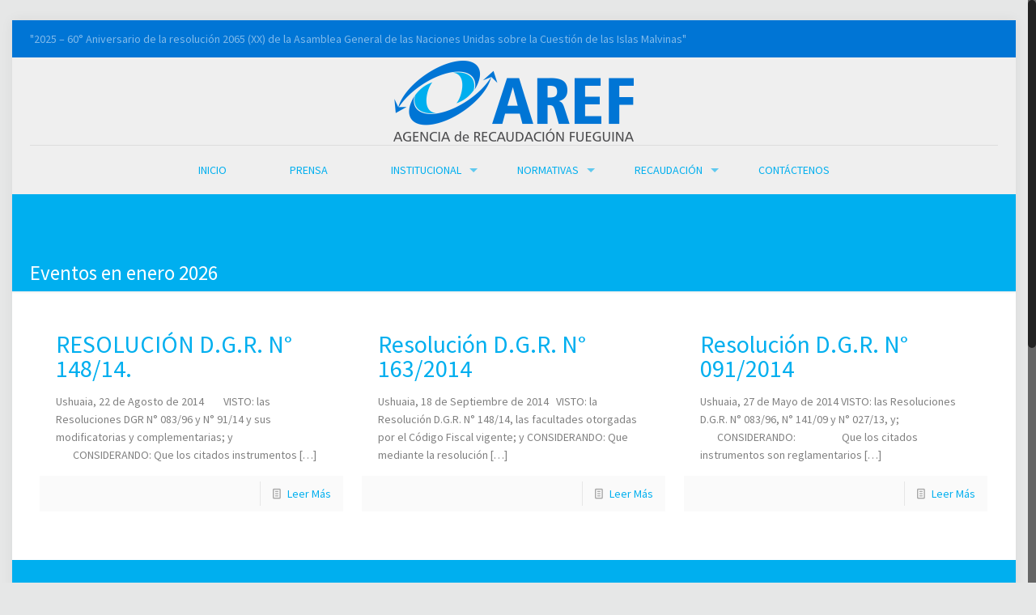

--- FILE ---
content_type: text/html; charset=UTF-8
request_url: https://www.aref.gob.ar/tag/2014/
body_size: 18110
content:
<!DOCTYPE html>
<html class="no-js" lang="es">

<!-- head -->
<head>

<!-- meta -->
<meta charset="UTF-8" />
<meta name="viewport" content="width=device-width, initial-scale=1, maximum-scale=1">
<script>
  (function(i,s,o,g,r,a,m){i['GoogleAnalyticsObject']=r;i[r]=i[r]||function(){
  (i[r].q=i[r].q||[]).push(arguments)},i[r].l=1*new Date();a=s.createElement(o),
  m=s.getElementsByTagName(o)[0];a.async=1;a.src=g;m.parentNode.insertBefore(a,m)
  })(window,document,'script','//www.google-analytics.com/analytics.js','ga');

  ga('create', 'UA-19313120-57', 'auto');
  ga('send', 'pageview');

</script>
<link rel="shortcut icon" href="https://www.aref.gob.ar/wp-content/uploads/2020/05/favicon.png" />	
<link rel="apple-touch-icon" href="https://www.aref.gob.ar/wp-content/uploads/2020/05/favicon_2.png" />
	

<!-- wp_head() -->
<title>2014 &#8211; Agencia de Recaudación Fueguina</title>
<!-- script | dynamic -->
<script id="mfn-dnmc-config-js">
//<![CDATA[
window.mfn_ajax = "https://www.aref.gob.ar/wp-admin/admin-ajax.php";
window.mfn_mobile_init = 1240;
window.mfn_nicescroll = 40;
window.mfn_parallax = "enllax";
window.mfn_prettyphoto = {style:"pp_default", width:0, height:0};
window.mfn_sliders = {blog:0, clients:0, offer:0, portfolio:0, shop:0, slider:0, testimonials:0};
window.mfn_retina_disable = 0;
//]]>
</script>
<meta name='robots' content='max-image-preview:large' />
<link rel='dns-prefetch' href='//fonts.googleapis.com' />
<link rel="alternate" type="text/calendar" title="Agencia de Recaudación Fueguina &raquo; iCal Feed" href="https://www.aref.gob.ar/calendario/?ical=1" />
<style id='wp-img-auto-sizes-contain-inline-css' type='text/css'>
img:is([sizes=auto i],[sizes^="auto," i]){contain-intrinsic-size:3000px 1500px}
/*# sourceURL=wp-img-auto-sizes-contain-inline-css */
</style>
<style id='wp-emoji-styles-inline-css' type='text/css'>

	img.wp-smiley, img.emoji {
		display: inline !important;
		border: none !important;
		box-shadow: none !important;
		height: 1em !important;
		width: 1em !important;
		margin: 0 0.07em !important;
		vertical-align: -0.1em !important;
		background: none !important;
		padding: 0 !important;
	}
/*# sourceURL=wp-emoji-styles-inline-css */
</style>
<link rel='stylesheet' id='wp-block-library-css' href='https://www.aref.gob.ar/wp-includes/css/dist/block-library/style.min.css?ver=ee0c5077b44a67a8025c852335ec85e2' type='text/css' media='all' />
<style id='global-styles-inline-css' type='text/css'>
:root{--wp--preset--aspect-ratio--square: 1;--wp--preset--aspect-ratio--4-3: 4/3;--wp--preset--aspect-ratio--3-4: 3/4;--wp--preset--aspect-ratio--3-2: 3/2;--wp--preset--aspect-ratio--2-3: 2/3;--wp--preset--aspect-ratio--16-9: 16/9;--wp--preset--aspect-ratio--9-16: 9/16;--wp--preset--color--black: #000000;--wp--preset--color--cyan-bluish-gray: #abb8c3;--wp--preset--color--white: #ffffff;--wp--preset--color--pale-pink: #f78da7;--wp--preset--color--vivid-red: #cf2e2e;--wp--preset--color--luminous-vivid-orange: #ff6900;--wp--preset--color--luminous-vivid-amber: #fcb900;--wp--preset--color--light-green-cyan: #7bdcb5;--wp--preset--color--vivid-green-cyan: #00d084;--wp--preset--color--pale-cyan-blue: #8ed1fc;--wp--preset--color--vivid-cyan-blue: #0693e3;--wp--preset--color--vivid-purple: #9b51e0;--wp--preset--gradient--vivid-cyan-blue-to-vivid-purple: linear-gradient(135deg,rgb(6,147,227) 0%,rgb(155,81,224) 100%);--wp--preset--gradient--light-green-cyan-to-vivid-green-cyan: linear-gradient(135deg,rgb(122,220,180) 0%,rgb(0,208,130) 100%);--wp--preset--gradient--luminous-vivid-amber-to-luminous-vivid-orange: linear-gradient(135deg,rgb(252,185,0) 0%,rgb(255,105,0) 100%);--wp--preset--gradient--luminous-vivid-orange-to-vivid-red: linear-gradient(135deg,rgb(255,105,0) 0%,rgb(207,46,46) 100%);--wp--preset--gradient--very-light-gray-to-cyan-bluish-gray: linear-gradient(135deg,rgb(238,238,238) 0%,rgb(169,184,195) 100%);--wp--preset--gradient--cool-to-warm-spectrum: linear-gradient(135deg,rgb(74,234,220) 0%,rgb(151,120,209) 20%,rgb(207,42,186) 40%,rgb(238,44,130) 60%,rgb(251,105,98) 80%,rgb(254,248,76) 100%);--wp--preset--gradient--blush-light-purple: linear-gradient(135deg,rgb(255,206,236) 0%,rgb(152,150,240) 100%);--wp--preset--gradient--blush-bordeaux: linear-gradient(135deg,rgb(254,205,165) 0%,rgb(254,45,45) 50%,rgb(107,0,62) 100%);--wp--preset--gradient--luminous-dusk: linear-gradient(135deg,rgb(255,203,112) 0%,rgb(199,81,192) 50%,rgb(65,88,208) 100%);--wp--preset--gradient--pale-ocean: linear-gradient(135deg,rgb(255,245,203) 0%,rgb(182,227,212) 50%,rgb(51,167,181) 100%);--wp--preset--gradient--electric-grass: linear-gradient(135deg,rgb(202,248,128) 0%,rgb(113,206,126) 100%);--wp--preset--gradient--midnight: linear-gradient(135deg,rgb(2,3,129) 0%,rgb(40,116,252) 100%);--wp--preset--font-size--small: 13px;--wp--preset--font-size--medium: 20px;--wp--preset--font-size--large: 36px;--wp--preset--font-size--x-large: 42px;--wp--preset--spacing--20: 0.44rem;--wp--preset--spacing--30: 0.67rem;--wp--preset--spacing--40: 1rem;--wp--preset--spacing--50: 1.5rem;--wp--preset--spacing--60: 2.25rem;--wp--preset--spacing--70: 3.38rem;--wp--preset--spacing--80: 5.06rem;--wp--preset--shadow--natural: 6px 6px 9px rgba(0, 0, 0, 0.2);--wp--preset--shadow--deep: 12px 12px 50px rgba(0, 0, 0, 0.4);--wp--preset--shadow--sharp: 6px 6px 0px rgba(0, 0, 0, 0.2);--wp--preset--shadow--outlined: 6px 6px 0px -3px rgb(255, 255, 255), 6px 6px rgb(0, 0, 0);--wp--preset--shadow--crisp: 6px 6px 0px rgb(0, 0, 0);}:where(.is-layout-flex){gap: 0.5em;}:where(.is-layout-grid){gap: 0.5em;}body .is-layout-flex{display: flex;}.is-layout-flex{flex-wrap: wrap;align-items: center;}.is-layout-flex > :is(*, div){margin: 0;}body .is-layout-grid{display: grid;}.is-layout-grid > :is(*, div){margin: 0;}:where(.wp-block-columns.is-layout-flex){gap: 2em;}:where(.wp-block-columns.is-layout-grid){gap: 2em;}:where(.wp-block-post-template.is-layout-flex){gap: 1.25em;}:where(.wp-block-post-template.is-layout-grid){gap: 1.25em;}.has-black-color{color: var(--wp--preset--color--black) !important;}.has-cyan-bluish-gray-color{color: var(--wp--preset--color--cyan-bluish-gray) !important;}.has-white-color{color: var(--wp--preset--color--white) !important;}.has-pale-pink-color{color: var(--wp--preset--color--pale-pink) !important;}.has-vivid-red-color{color: var(--wp--preset--color--vivid-red) !important;}.has-luminous-vivid-orange-color{color: var(--wp--preset--color--luminous-vivid-orange) !important;}.has-luminous-vivid-amber-color{color: var(--wp--preset--color--luminous-vivid-amber) !important;}.has-light-green-cyan-color{color: var(--wp--preset--color--light-green-cyan) !important;}.has-vivid-green-cyan-color{color: var(--wp--preset--color--vivid-green-cyan) !important;}.has-pale-cyan-blue-color{color: var(--wp--preset--color--pale-cyan-blue) !important;}.has-vivid-cyan-blue-color{color: var(--wp--preset--color--vivid-cyan-blue) !important;}.has-vivid-purple-color{color: var(--wp--preset--color--vivid-purple) !important;}.has-black-background-color{background-color: var(--wp--preset--color--black) !important;}.has-cyan-bluish-gray-background-color{background-color: var(--wp--preset--color--cyan-bluish-gray) !important;}.has-white-background-color{background-color: var(--wp--preset--color--white) !important;}.has-pale-pink-background-color{background-color: var(--wp--preset--color--pale-pink) !important;}.has-vivid-red-background-color{background-color: var(--wp--preset--color--vivid-red) !important;}.has-luminous-vivid-orange-background-color{background-color: var(--wp--preset--color--luminous-vivid-orange) !important;}.has-luminous-vivid-amber-background-color{background-color: var(--wp--preset--color--luminous-vivid-amber) !important;}.has-light-green-cyan-background-color{background-color: var(--wp--preset--color--light-green-cyan) !important;}.has-vivid-green-cyan-background-color{background-color: var(--wp--preset--color--vivid-green-cyan) !important;}.has-pale-cyan-blue-background-color{background-color: var(--wp--preset--color--pale-cyan-blue) !important;}.has-vivid-cyan-blue-background-color{background-color: var(--wp--preset--color--vivid-cyan-blue) !important;}.has-vivid-purple-background-color{background-color: var(--wp--preset--color--vivid-purple) !important;}.has-black-border-color{border-color: var(--wp--preset--color--black) !important;}.has-cyan-bluish-gray-border-color{border-color: var(--wp--preset--color--cyan-bluish-gray) !important;}.has-white-border-color{border-color: var(--wp--preset--color--white) !important;}.has-pale-pink-border-color{border-color: var(--wp--preset--color--pale-pink) !important;}.has-vivid-red-border-color{border-color: var(--wp--preset--color--vivid-red) !important;}.has-luminous-vivid-orange-border-color{border-color: var(--wp--preset--color--luminous-vivid-orange) !important;}.has-luminous-vivid-amber-border-color{border-color: var(--wp--preset--color--luminous-vivid-amber) !important;}.has-light-green-cyan-border-color{border-color: var(--wp--preset--color--light-green-cyan) !important;}.has-vivid-green-cyan-border-color{border-color: var(--wp--preset--color--vivid-green-cyan) !important;}.has-pale-cyan-blue-border-color{border-color: var(--wp--preset--color--pale-cyan-blue) !important;}.has-vivid-cyan-blue-border-color{border-color: var(--wp--preset--color--vivid-cyan-blue) !important;}.has-vivid-purple-border-color{border-color: var(--wp--preset--color--vivid-purple) !important;}.has-vivid-cyan-blue-to-vivid-purple-gradient-background{background: var(--wp--preset--gradient--vivid-cyan-blue-to-vivid-purple) !important;}.has-light-green-cyan-to-vivid-green-cyan-gradient-background{background: var(--wp--preset--gradient--light-green-cyan-to-vivid-green-cyan) !important;}.has-luminous-vivid-amber-to-luminous-vivid-orange-gradient-background{background: var(--wp--preset--gradient--luminous-vivid-amber-to-luminous-vivid-orange) !important;}.has-luminous-vivid-orange-to-vivid-red-gradient-background{background: var(--wp--preset--gradient--luminous-vivid-orange-to-vivid-red) !important;}.has-very-light-gray-to-cyan-bluish-gray-gradient-background{background: var(--wp--preset--gradient--very-light-gray-to-cyan-bluish-gray) !important;}.has-cool-to-warm-spectrum-gradient-background{background: var(--wp--preset--gradient--cool-to-warm-spectrum) !important;}.has-blush-light-purple-gradient-background{background: var(--wp--preset--gradient--blush-light-purple) !important;}.has-blush-bordeaux-gradient-background{background: var(--wp--preset--gradient--blush-bordeaux) !important;}.has-luminous-dusk-gradient-background{background: var(--wp--preset--gradient--luminous-dusk) !important;}.has-pale-ocean-gradient-background{background: var(--wp--preset--gradient--pale-ocean) !important;}.has-electric-grass-gradient-background{background: var(--wp--preset--gradient--electric-grass) !important;}.has-midnight-gradient-background{background: var(--wp--preset--gradient--midnight) !important;}.has-small-font-size{font-size: var(--wp--preset--font-size--small) !important;}.has-medium-font-size{font-size: var(--wp--preset--font-size--medium) !important;}.has-large-font-size{font-size: var(--wp--preset--font-size--large) !important;}.has-x-large-font-size{font-size: var(--wp--preset--font-size--x-large) !important;}
/*# sourceURL=global-styles-inline-css */
</style>

<style id='classic-theme-styles-inline-css' type='text/css'>
/*! This file is auto-generated */
.wp-block-button__link{color:#fff;background-color:#32373c;border-radius:9999px;box-shadow:none;text-decoration:none;padding:calc(.667em + 2px) calc(1.333em + 2px);font-size:1.125em}.wp-block-file__button{background:#32373c;color:#fff;text-decoration:none}
/*# sourceURL=/wp-includes/css/classic-themes.min.css */
</style>
<link rel='stylesheet' id='contact-form-7-css' href='https://www.aref.gob.ar/wp-content/plugins/contact-form-7/includes/css/styles.css?ver=6.1.4' type='text/css' media='all' />
<link rel='stylesheet' id='style-css' href='https://www.aref.gob.ar/wp-content/themes/aref/style.css?ver=13.2' type='text/css' media='all' />
<link rel='stylesheet' id='mfn-base-css' href='https://www.aref.gob.ar/wp-content/themes/aref/css/base.css?ver=13.2' type='text/css' media='all' />
<link rel='stylesheet' id='mfn-layout-css' href='https://www.aref.gob.ar/wp-content/themes/aref/css/layout.css?ver=13.2' type='text/css' media='all' />
<link rel='stylesheet' id='mfn-shortcodes-css' href='https://www.aref.gob.ar/wp-content/themes/aref/css/shortcodes.css?ver=13.2' type='text/css' media='all' />
<link rel='stylesheet' id='mfn-animations-css' href='https://www.aref.gob.ar/wp-content/themes/aref/assets/animations/animations.min.css?ver=13.2' type='text/css' media='all' />
<link rel='stylesheet' id='mfn-jquery-ui-css' href='https://www.aref.gob.ar/wp-content/themes/aref/assets/ui/jquery.ui.all.css?ver=13.2' type='text/css' media='all' />
<link rel='stylesheet' id='mfn-prettyPhoto-css' href='https://www.aref.gob.ar/wp-content/themes/aref/assets/prettyPhoto/prettyPhoto.css?ver=13.2' type='text/css' media='all' />
<link rel='stylesheet' id='mfn-jplayer-css' href='https://www.aref.gob.ar/wp-content/themes/aref/assets/jplayer/css/jplayer.blue.monday.css?ver=13.2' type='text/css' media='all' />
<link rel='stylesheet' id='mfn-responsive-css' href='https://www.aref.gob.ar/wp-content/themes/aref/css/responsive.css?ver=13.2' type='text/css' media='all' />
<link rel='stylesheet' id='Source+Sans+Pro-css' href='https://fonts.googleapis.com/css?family=Source+Sans+Pro&#038;ver=ee0c5077b44a67a8025c852335ec85e2' type='text/css' media='all' />
<link rel='stylesheet' id='theme-override-css' href='https://www.aref.gob.ar/wp-content/themes/aref/css/consultapadron.css?ver=0.1.0' type='text/css' media='all' />
<!--n2css--><!--n2js--><script type="text/javascript" src="https://www.aref.gob.ar/wp-includes/js/jquery/jquery.min.js?ver=3.7.1" id="jquery-core-js"></script>
<script type="text/javascript" src="https://www.aref.gob.ar/wp-includes/js/jquery/jquery-migrate.min.js?ver=3.4.1" id="jquery-migrate-js"></script>
<link rel="https://api.w.org/" href="https://www.aref.gob.ar/wp-json/" /><link rel="alternate" title="JSON" type="application/json" href="https://www.aref.gob.ar/wp-json/wp/v2/tags/70" /><link rel="EditURI" type="application/rsd+xml" title="RSD" href="https://www.aref.gob.ar/xmlrpc.php?rsd" />

<meta name="tec-api-version" content="v1"><meta name="tec-api-origin" content="https://www.aref.gob.ar"><link rel="alternate" href="https://www.aref.gob.ar/wp-json/tribe/events/v1/events/?tags=2014" /><!-- style | dynamic -->
<style id="mfn-dnmc-style-css">
@media only screen and (min-width: 1240px) {body:not(.header-simple) #Top_bar #menu { display:block !important; }.tr-menu #Top_bar #menu { background:none !important;}#Top_bar .menu > li > ul.mfn-megamenu { width:984px; }#Top_bar .menu > li > ul.mfn-megamenu > li { float:left;}#Top_bar .menu > li > ul.mfn-megamenu > li.mfn-megamenu-cols-1 { width:100%;}#Top_bar .menu > li > ul.mfn-megamenu > li.mfn-megamenu-cols-2 { width:50%;}#Top_bar .menu > li > ul.mfn-megamenu > li.mfn-megamenu-cols-3 { width:33.33%;}#Top_bar .menu > li > ul.mfn-megamenu > li.mfn-megamenu-cols-4 { width:25%;}#Top_bar .menu > li > ul.mfn-megamenu > li.mfn-megamenu-cols-5 { width:20%;}#Top_bar .menu > li > ul.mfn-megamenu > li.mfn-megamenu-cols-6 { width:16.66%;}#Top_bar .menu > li > ul.mfn-megamenu > li > ul { display:block !important; position:inherit; left:auto; top:auto; border-width: 0 1px 0 0; }#Top_bar .menu > li > ul.mfn-megamenu > li:last-child > ul{ border: 0; }#Top_bar .menu > li > ul.mfn-megamenu > li > ul li { width: auto; }#Top_bar .menu > li > ul.mfn-megamenu a.mfn-megamenu-title { text-transform: uppercase; font-weight:400; background:none;}#Top_bar .menu > li > ul.mfn-megamenu a .menu-arrow { display: none; }.menuo-right #Top_bar .menu > li > ul.mfn-megamenu { left:auto; right:0;}.menuo-right #Top_bar .menu > li > ul.mfn-megamenu-bg { box-sizing:border-box;}#Top_bar .menu > li > ul.mfn-megamenu-bg { padding:20px 166px 20px 20px; background-repeat:no-repeat; background-position: bottom right; }#Top_bar .menu > li > ul.mfn-megamenu-bg > li { background:none;}#Top_bar .menu > li > ul.mfn-megamenu-bg > li a { border:none;}#Top_bar .menu > li > ul.mfn-megamenu-bg > li > ul { background:none !important;-webkit-box-shadow: 0 0 0 0;-moz-box-shadow: 0 0 0 0;box-shadow: 0 0 0 0;}.header-plain:not(.menuo-right) #Header .top_bar_left { width:auto !important;}.header-stack.header-center #Top_bar #menu { display: inline-block !important;}.header-simple {}.header-simple #Top_bar #menu { display:none; height: auto; width: 300px; bottom: auto; top: 100%; right: 1px; position: absolute; margin: 0px;}.header-simple #Header a.responsive-menu-toggle { display:block; line-height: 35px; font-size: 25px; position:absolute; right: 10px; }.header-simple #Header a:hover.responsive-menu-toggle { text-decoration: none; }.header-simple #Top_bar #menu > ul { width:100%; float: left; }.header-simple #Top_bar #menu ul li { width: 100%; padding-bottom: 0; border-right: 0; position: relative; }.header-simple #Top_bar #menu ul li a { padding:0 20px; margin:0; display: block; height: auto; line-height: normal; border:none; }.header-simple #Top_bar #menu ul li a:after { display:none;}.header-simple #Top_bar #menu ul li a span { border:none; line-height:48px; display:inline; padding:0;}.header-simple #Top_bar #menu ul li.submenu .menu-toggle { display:block; position:absolute; right:0; top:0; width:48px; height:48px; line-height:48px; font-size:30px; text-align:center; color:#d6d6d6; border-left:1px solid #eee; cursor:pointer;}.header-simple #Top_bar #menu ul li.submenu .menu-toggle:after { content:"+"}.header-simple #Top_bar #menu ul li.hover > .menu-toggle:after { content:"-"}.header-simple #Top_bar #menu ul li.hover a { border-bottom: 0; }.header-simple #Top_bar #menu ul.mfn-megamenu li .menu-toggle { display:none;}.header-simple #Top_bar #menu ul li ul { position:relative !important; left:0 !important; top:0; padding: 0; margin-left: 0 !important; width:auto !important; background-image:none;}.header-simple #Top_bar #menu ul li ul li { width:100% !important;}.header-simple #Top_bar #menu ul li ul li a { padding: 0 20px 0 30px;}.header-simple #Top_bar #menu ul li ul li a .menu-arrow { display: none;}.header-simple #Top_bar #menu ul li ul li a span { padding:0;}.header-simple #Top_bar #menu ul li ul li a span:after { display:none !important;}.header-simple #Top_bar .menu > li > ul.mfn-megamenu a.mfn-megamenu-title { text-transform: uppercase; font-weight:400;}.header-simple #Top_bar .menu > li > ul.mfn-megamenu > li > ul { display:block !important; position:inherit; left:auto; top:auto;}.header-simple #Top_bar #menu ul li ul li ul { border-left: 0 !important; padding: 0; top: 0; }.header-simple #Top_bar #menu ul li ul li ul li a { padding: 0 20px 0 40px;}.rtl.header-simple#Top_bar #menu { left: 1px; right: auto;}.rtl.header-simple #Top_bar a.responsive-menu-toggle { left:10px; right:auto; }.rtl.header-simple #Top_bar #menu ul li.submenu .menu-toggle { left:0; right:auto; border-left:none; border-right:1px solid #eee;}.rtl.header-simple #Top_bar #menu ul li ul { left:auto !important; right:0 !important;}.rtl.header-simple #Top_bar #menu ul li ul li a { padding: 0 30px 0 20px;}.rtl.header-simple #Top_bar #menu ul li ul li ul li a { padding: 0 40px 0 20px;}.menu-highlight #Top_bar .menu > li { margin: 0 2px; }.menu-highlight:not(.header-creative) #Top_bar .menu > li > a { margin: 20px 0; padding: 0; -webkit-border-radius: 5px; border-radius: 5px; }.menu-highlight #Top_bar .menu > li > a:after { display: none; }.menu-highlight #Top_bar .menu > li > a span:not(.description) { line-height: 50px; }.menu-highlight #Top_bar .menu > li > a span.description { display: none; }.menu-highlight.header-stack #Top_bar .menu > li > a { margin: 10px 0 !important; }.menu-highlight.header-stack #Top_bar .menu > li > a span:not(.description) { line-height: 40px; }.menu-highlight.header-fixed #Top_bar .menu > li > a { margin: 10px 0 !important; padding: 5px 0; }.menu-highlight.header-fixed #Top_bar .menu > li > a span { line-height:30px;}.menu-highlight.header-transparent #Top_bar .menu > li > a { margin: 5px 0; }.menu-highlight.header-simple #Top_bar #menu ul li,.menu-highlight.header-creative #Top_bar #menu ul li { margin: 0; }.menu-highlight.header-simple #Top_bar #menu ul li > a,.menu-highlight.header-creative #Top_bar #menu ul li > a { -webkit-border-radius: 0; border-radius: 0; }.menu-highlight:not(.header-simple) #Top_bar.is-sticky .menu > li > a { margin: 10px 0 !important; padding: 5px 0 !important; }.menu-highlight:not(.header-simple) #Top_bar.is-sticky .menu > li > a span { line-height:30px !important;}.header-modern.menu-highlight.menuo-right .menu_wrapper { margin-right: 20px;}.menu-line-below #Top_bar .menu > li > a:after { top: auto; bottom: -4px; }.menu-line-below #Top_bar.is-sticky .menu > li > a:after { top: auto; bottom: -4px; }.menu-line-below-80 #Top_bar:not(.is-sticky) .menu > li > a:after { height: 4px; left: 10%; top: 50%; margin-top: 20px; width: 80%; } .menu-line-below-80-1 #Top_bar:not(.is-sticky) .menu > li > a:after { height: 1px; left: 10%; top: 50%; margin-top: 20px; width: 80%; }.menu-arrow-top #Top_bar .menu > li > a:after { background: none repeat scroll 0 0 rgba(0, 0, 0, 0) !important; border-color: #cccccc transparent transparent transparent; border-style: solid; border-width: 7px 7px 0 7px; display: block; height: 0; left: 50%; margin-left: -7px; top: 0 !important; width: 0; }.menu-arrow-top.header-transparent #Top_bar .menu > li > a:after,.menu-arrow-top.header-plain #Top_bar .menu > li > a:after { display: none; }.menu-arrow-top #Top_bar.is-sticky .menu > li > a:after { top: 0px !important; }.menu-arrow-bottom #Top_bar .menu > li > a:after { background: none !important; border-color: transparent transparent #cccccc transparent; border-style: solid; border-width: 0 7px 7px; display: block; height: 0; left: 50%; margin-left: -7px; top: auto; bottom: 0; width: 0; }.menu-arrow-bottom.header-transparent #Top_bar .menu > li > a:after,.menu-arrow-bottom.header-plain #Top_bar .menu > li > a:after { display: none; }.menu-arrow-bottom #Top_bar.is-sticky .menu > li > a:after { top: auto; bottom: 0; }.menuo-no-borders #Top_bar .menu > li > a span:not(.description) { border-right-width: 0; }.menuo-no-borders #Header_creative #Top_bar .menu > li > a span { border-bottom-width: 0; }}@media only screen and (min-width: 1240px) {#Top_bar.is-sticky { position:fixed !important; width:100%; left:0; top:-60px; height:60px; z-index:701; background:#fff; opacity:.97; filter: alpha(opacity = 97);-webkit-box-shadow: 0px 2px 5px 0px rgba(0, 0, 0, 0.1); -moz-box-shadow: 0px 2px 5px 0px rgba(0, 0, 0, 0.1);box-shadow: 0px 2px 5px 0px rgba(0, 0, 0, 0.1);}.layout-boxed.header-boxed #Top_bar.is-sticky { max-width:1240px; left:50%; -webkit-transform: translateX(-50%); transform: translateX(-50%);}.layout-boxed.header-boxed.nice-scroll #Top_bar.is-sticky { margin-left:-5px;}#Top_bar.is-sticky .top_bar_left,#Top_bar.is-sticky .top_bar_right,#Top_bar.is-sticky .top_bar_right:before { background:none;}#Top_bar.is-sticky .top_bar_right { top:-4px;}#Top_bar.is-sticky .logo { width:auto; margin: 0 30px 0 20px; padding:0;}#Top_bar.is-sticky #logo { padding:5px 0 !important; height:50px !important; line-height:50px !important;}#Top_bar.is-sticky #logo img:not(.svg) { max-height:35px; width: auto !important;}#Top_bar.is-sticky #logo img.logo-main { display:none;}#Top_bar.is-sticky #logo img.logo-sticky { display:inline;}#Top_bar.is-sticky .menu_wrapper { clear:none;}#Top_bar.is-sticky .menu_wrapper .menu > li > a{ padding:15px 0;}#Top_bar.is-sticky .menu > li > a,#Top_bar.is-sticky .menu > li > a span { line-height:30px;}#Top_bar.is-sticky .menu > li > a:after { top:auto; bottom:-4px;}#Top_bar.is-sticky .menu > li > a span.description { display:none;}#Top_bar.is-sticky a.responsive-menu-toggle { top: 14px;}#Top_bar.is-sticky .top_bar_right_wrapper { top:15px;}.header-plain #Top_bar.is-sticky .top_bar_right_wrapper { top:0;}#Top_bar.is-sticky .secondary_menu_wrapper,#Top_bar.is-sticky .banner_wrapper { display:none;}.header-simple #Top_bar.is-sticky .responsive-menu-toggle { top:12px;}.header-overlay #Top_bar.is-sticky { display:none;}.sticky-dark #Top_bar.is-sticky { background: rgba(0,0,0,.8); }.sticky-dark #Top_bar.is-sticky #menu { background: none; }.sticky-dark #Top_bar.is-sticky .menu > li > a { color: #fff; }.sticky-dark #Top_bar.is-sticky .top_bar_right a { color: rgba(255,255,255,.5); }.sticky-dark #Top_bar.is-sticky .wpml-languages a.active,.sticky-dark #Top_bar.is-sticky .wpml-languages ul.wpml-lang-dropdown { background: rgba(0,0,0,0.3); border-color: rgba(0, 0, 0, 0.1); }}@media only screen and (max-width: 1239px){.header_placeholder { height: 0 !important;}#Top_bar #menu { display:none; height: auto; width: 300px; bottom: auto; top: 100%; right: 1px; position: absolute; margin: 0px;}#Top_bar a.responsive-menu-toggle { display:block; width: 35px; height: 35px; text-align: center; position:absolute; top: 28px; right: 10px; -webkit-border-radius: 3px; border-radius: 3px;}#Top_bar a:hover.responsive-menu-toggle { text-decoration: none;}#Top_bar a.responsive-menu-toggle i { font-size: 25px; line-height: 35px;}#Top_bar a.responsive-menu-toggle span { float:right; padding:10px 5px; line-height:14px;}#Top_bar #menu > ul { width:100%; float: left; }#Top_bar #menu ul li { width: 100%; padding-bottom: 0; border-right: 0; position: relative; }#Top_bar #menu ul li a { padding:0 20px; margin:0; display: block; height: auto; line-height: normal; border:none; }#Top_bar #menu ul li a:after { display:none;}#Top_bar #menu ul li a span { border:none; line-height:48px; display:inline; padding:0;}#Top_bar #menu ul li a span.description { margin:0 0 0 5px;}#Top_bar #menu ul li.submenu .menu-toggle { display:block; position:absolute; right:0; top:0; width:48px; height:48px; line-height:48px; font-size:30px; text-align:center; color:#d6d6d6; border-left:1px solid #eee; cursor:pointer;}#Top_bar #menu ul li.submenu .menu-toggle:after { content:"+"}#Top_bar #menu ul li.hover > .menu-toggle:after { content:"-"}#Top_bar #menu ul li.hover a { border-bottom: 0; }#Top_bar #menu ul li a span:after { display:none !important;} #Top_bar #menu ul.mfn-megamenu li .menu-toggle { display:none;}#Top_bar #menu ul li ul { position:relative !important; left:0 !important; top:0; padding: 0; margin-left: 0 !important; width:auto !important; background-image:none !important;box-shadow: 0 0 0 0 transparent !important; -webkit-box-shadow: 0 0 0 0 transparent !important;}#Top_bar #menu ul li ul li { width:100% !important;}#Top_bar #menu ul li ul li a { padding: 0 20px 0 30px;}#Top_bar #menu ul li ul li a .menu-arrow { display: none;}#Top_bar #menu ul li ul li a span { padding:0;}#Top_bar #menu ul li ul li a span:after { display:none !important;}#Top_bar .menu > li > ul.mfn-megamenu a.mfn-megamenu-title { text-transform: uppercase; font-weight:400;}#Top_bar .menu > li > ul.mfn-megamenu > li > ul { display:block !important; position:inherit; left:auto; top:auto;}#Top_bar #menu ul li ul li ul { border-left: 0 !important; padding: 0; top: 0; }#Top_bar #menu ul li ul li ul li a { padding: 0 20px 0 40px;}.rtl #Top_bar #menu { left: 1px; right: auto;}.rtl #Top_bar a.responsive-menu-toggle { left:10px; right:auto; }.rtl #Top_bar #menu ul li.submenu .menu-toggle { left:0; right:auto; border-left:none; border-right:1px solid #eee;}.rtl #Top_bar #menu ul li ul { left:auto !important; right:0 !important;}.rtl #Top_bar #menu ul li ul li a { padding: 0 30px 0 20px;}.rtl #Top_bar #menu ul li ul li ul li a { padding: 0 40px 0 20px;}.header-stack #Top_bar {}.header-stack .menu_wrapper a.responsive-menu-toggle { position: static !important; margin: 11px 0; }.header-stack .menu_wrapper #menu { left: 0; right: auto; }.rtl.header-stack #Top_bar #menu { left: auto; right: 0; }}#Header_wrapper, #Intro {background-color: #00AFEF;}#Subheader {background-color: rgba(234, 234, 234, 0);}.header-classic #Action_bar, .header-plain #Action_bar, .header-stack #Action_bar {background-color: #0075D5;}#Sliding-top {background-color: #1e1e1e;}#Sliding-top a.sliding-top-control {border-right-color: #1e1e1e;}#Sliding-top.st-center a.sliding-top-control,#Sliding-top.st-left a.sliding-top-control {border-top-color: #1e1e1e;}#Footer {background-color: #00AFEF;}body, ul.timeline_items, .icon_box a .desc, .icon_box a:hover .desc, .feature_list ul li a, .list_item a, .list_item a:hover,.widget_recent_entries ul li a, .flat_box a, .flat_box a:hover, .story_box .desc, .content_slider.carouselul li a .title,.content_slider.flat.description ul li .desc, .content_slider.flat.description ul li a .desc {color: #808080;}.themecolor, .opening_hours .opening_hours_wrapper li span, .fancy_heading_icon .icon_top,.fancy_heading_arrows .icon-right-dir, .fancy_heading_arrows .icon-left-dir, .fancy_heading_line .title,.button-love a.mfn-love, .format-link .post-title .icon-link, .pager-single > span, .pager-single a:hover,.widget_meta ul, .widget_pages ul, .widget_rss ul, .widget_mfn_recent_comments ul li:after, .widget_archive ul, .widget_recent_comments ul li:after, .widget_nav_menu ul, .woocommerce ul.products li.product .price, .shop_slider .shop_slider_ul li .item_wrapper .price, .woocommerce-page ul.products li.product .price, .widget_price_filter .price_label .from, .widget_price_filter .price_label .to,.woocommerce ul.product_list_widget li .quantity .amount, .woocommerce .product div.entry-summary .price, .woocommerce .star-rating span,#Error_404 .error_pic i, .style-simple #Filters .filters_wrapper ul li a:hover, .style-simple #Filters .filters_wrapper ul li.current-cat a,.style-simple .quick_fact .title {color: #2991d6;}.themebg, .pager .pages a:hover, .pager .pages a.active, .pager .pages span.page-numbers.current, .pager-single span:after, #comments .commentlist > li .reply a.comment-reply-link,.fixed-nav .arrow, #Filters .filters_wrapper ul li a:hover, #Filters .filters_wrapper ul li.current-cat a, .widget_categories ul, .Recent_posts ul li .desc:after, .Recent_posts ul li .photo .c,.widget_recent_entries ul li:after, .widget_product_categories ul, div.jp-interface, #Top_bar a#header_cart span,.widget_mfn_menu ul li a:hover, .widget_mfn_menu ul li.current-menu-item:not(.current-menu-ancestor) > a, .widget_mfn_menu ul li.current_page_item:not(.current_page_ancestor) > a,.testimonials_slider .slider_images, .testimonials_slider .slider_images a:after, .testimonials_slider .slider_images:before,.slider_pagination a.selected, .slider_pagination a.selected:after, .tp-bullets.simplebullets.round .bullet.selected, .tp-bullets.simplebullets.round .bullet.selected:after,.tparrows.default, .tp-bullets.tp-thumbs .bullet.selected:after, .offer_thumb .slider_pagination a:before, .offer_thumb .slider_pagination a.selected:after,.style-simple .accordion .question:after, .style-simple .faq .question:after, .style-simple .icon_box .desc_wrapper h4:before,.style-simple #Filters .filters_wrapper ul li a:after, .style-simple .article_box .desc_wrapper p:after, .style-simple .sliding_box .desc_wrapper:after,.style-simple .trailer_box:hover .desc, .woocommerce-account table.my_account_orders .order-number a, .portfolio_group.exposure .portfolio-item .desc-inner .line,.style-simple .zoom_box .desc .desc_txt {background-color: #2991d6;}.Latest_news ul li .photo, .style-simple .opening_hours .opening_hours_wrapper li label,.style-simple .timeline_items li:hover h3, .style-simple .timeline_items li:nth-child(even):hover h3, .style-simple .timeline_items li:hover .desc, .style-simple .timeline_items li:nth-child(even):hover,.style-simple .offer_thumb .slider_pagination a.selected {border-color: #2991d6;}a {color: #00AFEF;}a:hover {color: #2991d6;}*::-moz-selection {background-color: #00AFEF;}*::selection {background-color: #00AFEF;}.blockquote p.author span, .counter .desc_wrapper .title, .article_box .desc_wrapper p, .team .desc_wrapper p.subtitle, .pricing-box .plan-header p.subtitle, .pricing-box .plan-header .price sup.period, .chart_box p, .fancy_heading .inside,.fancy_heading_line .slogan, .post-meta, .post-meta a, .post-footer, .post-footer a span.label, .pager .pages a, .button-love a .label,.pager-single a, #comments .commentlist > li .comment-author .says, .fixed-nav .desc .date, .filters_buttons li.label, .Recent_posts ul li a .desc .date,.widget_recent_entries ul li .post-date, .tp_recent_tweets .twitter_time, .widget_price_filter .price_label, .shop-filters .woocommerce-result-count,.woocommerce ul.product_list_widget li .quantity, .widget_shopping_cart ul.product_list_widget li dl, .product_meta .posted_in,.woocommerce .shop_table .product-name .variation > dd, .shipping-calculator-button:after,.shop_slider .shop_slider_ul li .item_wrapper .price del,.testimonials_slider .testimonials_slider_ul li .author span, .testimonials_slider .testimonials_slider_ul li .author span a, .Latest_news ul li .desc_footer {color: #a8a8a8;}h1, h1 a, h1 a:hover, .text-logo #logo { color: #00AFEF; }h2, h2 a, h2 a:hover { color: #00AFEF; }h3, h3 a, h3 a:hover { color: #00AFEF; }h4, h4 a, h4 a:hover, .style-simple .sliding_box .desc_wrapper h4 { color: #00AFEF; }h5, h5 a, h5 a:hover { color: #444444; }h6, h6 a, h6 a:hover, a.content_link .title { color: #444444; }.dropcap, .highlight:not(.highlight_image) {background-color: #F78B35;}a.button, a.tp-button {background-color: #f68a1d;color: #ffffff;}.button-stroke a.button, .button-stroke a.button .button_icon i, .button-stroke a.tp-button {border-color: #f68a1d;color: #ffffff;}.button-stroke a:hover.button, .button-stroke a:hover.tp-button {background-color: #f68a1d !important;color: #fff;}a.button_theme, a.tp-button.button_theme,button, input[type="submit"], input[type="reset"], input[type="button"] {background-color: #2991d6;color: #fff;}.button-stroke a.button.button_theme:not(.action_button), .button-stroke a.button.button_theme:not(.action_button),.button-stroke a.button.button_theme .button_icon i, .button-stroke a.tp-button.button_theme,.button-stroke button, .button-stroke input[type="submit"], .button-stroke input[type="reset"], .button-stroke input[type="button"] {border-color: #2991d6;color: #2991d6 !important;}.button-stroke a.button.button_theme:hover, .button-stroke a.tp-button.button_theme:hover,.button-stroke button:hover, .button-stroke input[type="submit"]:hover, .button-stroke input[type="reset"]:hover, .button-stroke input[type="button"]:hover {background-color: #2991d6 !important;color: #fff !important;}a.mfn-link { color: #656B6F; }a.mfn-link-2 span, a:hover.mfn-link-2 span:before, a.hover.mfn-link-2 span:before, a.mfn-link-5 span, a.mfn-link-8:after, a.mfn-link-8:before { background: #2991d6; }a:hover.mfn-link { color: #2991d6;}a.mfn-link-2 span:before, a:hover.mfn-link-4:before, a:hover.mfn-link-4:after, a.hover.mfn-link-4:before, a.hover.mfn-link-4:after, a.mfn-link-5:before, a.mfn-link-7:after, a.mfn-link-7:before { background: #F78B35; }a.mfn-link-6:before {border-bottom-color: #F78B35;}.woocommerce a.button, .woocommerce .quantity input.plus, .woocommerce .quantity input.minus {background-color: #f68a1d !important;color: #ffffff !important;}.woocommerce a.button_theme, .woocommerce a.checkout-button, .woocommerce button.button,.woocommerce .button.add_to_cart_button, .woocommerce .button.product_type_external,.woocommerce input[type="submit"], .woocommerce input[type="reset"], .woocommerce input[type="button"],.button-stroke .woocommerce a.checkout-button {background-color: #2991d6 !important;color: #fff !important;}.column_column ul, .column_column ol, .the_content_wrapper ul, .the_content_wrapper ol {color: #737E86;}.hr_color, .hr_color hr, .hr_dots span {color: #F78B35;background: #F78B35;}.hr_zigzag i {color: #F78B35;} .highlight-left:after,.highlight-right:after {background: #F78B35;}@media only screen and (max-width: 767px) {.highlight-left .wrap:first-child,.highlight-right .wrap:last-child {background: #F78B35;}}#Header .top_bar_left, .header-classic #Top_bar, .header-plain #Top_bar, .header-stack #Top_bar, .header-split #Top_bar,.header-fixed #Top_bar, .header-below #Top_bar, #Header_creative, #Top_bar #menu, .sticky-tb-color #Top_bar.is-sticky {background-color: #ffffff;}#Top_bar .top_bar_right:before {background-color: #e3e3e3;}#Header .top_bar_right {background-color: #f5f5f5;}#Top_bar .top_bar_right a { color: #444444;}#Top_bar .menu > li > a { color: #00AFEF;}#Top_bar .menu > li.current-menu-item > a,#Top_bar .menu > li.current_page_item > a,#Top_bar .menu > li.current-menu-parent > a,#Top_bar .menu > li.current-page-parent > a,#Top_bar .menu > li.current-menu-ancestor > a,#Top_bar .menu > li.current-page-ancestor > a,#Top_bar .menu > li.current_page_ancestor > a,#Top_bar .menu > li.hover > a { color: #00AFEF; }#Top_bar .menu > li a:after { background: #00AFEF; }.menuo-arrows #Top_bar .menu > li.submenu > a > span:not(.description)::after { border-top-color: #00AFEF;}#Top_bar .menu > li.current-menu-item.submenu > a > span:not(.description)::after,#Top_bar .menu > li.current_page_item.submenu > a > span:not(.description)::after,#Top_bar .menu > li.current-menu-parent.submenu > a > span:not(.description)::after,#Top_bar .menu > li.current-page-parent.submenu > a > span:not(.description)::after,#Top_bar .menu > li.current-menu-ancestor.submenu > a > span:not(.description)::after,#Top_bar .menu > li.current-page-ancestor.submenu > a > span:not(.description)::after,#Top_bar .menu > li.current_page_ancestor.submenu > a > span:not(.description)::after,#Top_bar .menu > li.hover.submenu > a > span:not(.description)::after { border-top-color: #00AFEF; }.menu-highlight #Top_bar #menu > ul > li.current-menu-item > a,.menu-highlight #Top_bar #menu > ul > li.current_page_item > a,.menu-highlight #Top_bar #menu > ul > li.current-menu-parent > a,.menu-highlight #Top_bar #menu > ul > li.current-page-parent > a,.menu-highlight #Top_bar #menu > ul > li.current-menu-ancestor > a,.menu-highlight #Top_bar #menu > ul > li.current-page-ancestor > a,.menu-highlight #Top_bar #menu > ul > li.current_page_ancestor > a,.menu-highlight #Top_bar #menu > ul > li.hover > a { background: #bdbdbd; }.menu-arrow-bottom #Top_bar .menu > li > a:after { border-bottom-color: #00AFEF;}.menu-arrow-top #Top_bar .menu > li > a:after {border-top-color: #00AFEF;}.header-plain #Top_bar .menu > li.current-menu-item > a,.header-plain #Top_bar .menu > li.current_page_item > a,.header-plain #Top_bar .menu > li.current-menu-parent > a,.header-plain #Top_bar .menu > li.current-page-parent > a,.header-plain #Top_bar .menu > li.current-menu-ancestor > a,.header-plain #Top_bar .menu > li.current-page-ancestor > a,.header-plain #Top_bar .menu > li.current_page_ancestor > a,.header-plain #Top_bar .menu > li.hover > a,.header-plain #Top_bar a:hover#header_cart,.header-plain #Top_bar a:hover#search_button,.header-plain #Top_bar .wpml-languages:hover,.header-plain #Top_bar .wpml-languages ul.wpml-lang-dropdown {background: #bdbdbd; color: #00AFEF;}.header-plain #Top_bar,.header-plain #Top_bar .menu > li > a span:not(.description),.header-plain #Top_bar a#header_cart,.header-plain #Top_bar a#search_button,.header-plain #Top_bar .wpml-languages,.header-plain #Top_bar a.button.action_button {border-color: #F2F2F2;}#Top_bar .menu > li ul {background-color: #f8f8f8;}#Top_bar .menu > li ul li a {color: #2e2e2e;}#Top_bar .menu > li ul li a:hover,#Top_bar .menu > li ul li.hover > a {color: #2e2e2e;}#Top_bar .search_wrapper { background: #de4337; }.overlay-menu-toggle {color: #2991d6 !important; }#Overlay {background: rgba(41, 145, 214, 0.95);}#overlay-menu ul li a, .header-overlay .overlay-menu-toggle.focus {color: #ffffff;}#overlay-menu ul li.current-menu-item > a,#overlay-menu ul li.current_page_item > a,#overlay-menu ul li.current-menu-parent > a,#overlay-menu ul li.current-page-parent > a,#overlay-menu ul li.current-menu-ancestor > a,#overlay-menu ul li.current-page-ancestor > a,#overlay-menu ul li.current_page_ancestor > a { color: #B1DCFB; }#Top_bar .responsive-menu-toggle {color: #2991d6; }#Subheader .title{color: #444444;}#Subheader ul.breadcrumbs li, #Subheader ul.breadcrumbs li a{color: rgba(68, 68, 68, 0.6);}#Footer, #Footer .widget_recent_entries ul li a {color: #ffffff;}#Footer a {color: #ffffff;}#Footer a:hover {color: #ffffff;}#Footer h1, #Footer h1 a, #Footer h1 a:hover,#Footer h2, #Footer h2 a, #Footer h2 a:hover,#Footer h3, #Footer h3 a, #Footer h3 a:hover,#Footer h4, #Footer h4 a, #Footer h4 a:hover,#Footer h5, #Footer h5 a, #Footer h5 a:hover,#Footer h6, #Footer h6 a, #Footer h6 a:hover {color: #ffffff;}#Footer .themecolor, #Footer .widget_meta ul, #Footer .widget_pages ul, #Footer .widget_rss ul, #Footer .widget_mfn_recent_comments ul li:after, #Footer .widget_archive ul, #Footer .widget_recent_comments ul li:after, #Footer .widget_nav_menu ul, #Footer .widget_price_filter .price_label .from, #Footer .widget_price_filter .price_label .to,#Footer .star-rating span {color: #d4d4d4;}#Footer .themebg, #Footer .widget_categories ul, #Footer .Recent_posts ul li .desc:after, #Footer .Recent_posts ul li .photo .c,#Footer .widget_recent_entries ul li:after, #Footer .widget_mfn_menu ul li a:hover, #Footer .widget_product_categories ul {background-color: #d4d4d4;}#Footer .Recent_posts ul li a .desc .date, #Footer .widget_recent_entries ul li .post-date, #Footer .tp_recent_tweets .twitter_time, #Footer .widget_price_filter .price_label, #Footer .shop-filters .woocommerce-result-count, #Footer ul.product_list_widget li .quantity, #Footer .widget_shopping_cart ul.product_list_widget li dl {color: #a8a8a8;}#Sliding-top, #Sliding-top .widget_recent_entries ul li a {color: #545454;}#Sliding-top a {color: #9f9f9f;}#Sliding-top a:hover {color: #d4d4d4;}#Sliding-top h1, #Sliding-top h1 a, #Sliding-top h1 a:hover,#Sliding-top h2, #Sliding-top h2 a, #Sliding-top h2 a:hover,#Sliding-top h3, #Sliding-top h3 a, #Sliding-top h3 a:hover,#Sliding-top h4, #Sliding-top h4 a, #Sliding-top h4 a:hover,#Sliding-top h5, #Sliding-top h5 a, #Sliding-top h5 a:hover,#Sliding-top h6, #Sliding-top h6 a, #Sliding-top h6 a:hover {color: #ffffff;}#Sliding-top .themecolor, #Sliding-top .widget_meta ul, #Sliding-top .widget_pages ul, #Sliding-top .widget_rss ul, #Sliding-top .widget_mfn_recent_comments ul li:after, #Sliding-top .widget_archive ul, #Sliding-top .widget_recent_comments ul li:after, #Sliding-top .widget_nav_menu ul, #Sliding-top .widget_price_filter .price_label .from, #Sliding-top .widget_price_filter .price_label .to,#Sliding-top .star-rating span {color: #d4d4d4;}#Sliding-top .themebg, #Sliding-top .widget_categories ul, #Sliding-top .Recent_posts ul li .desc:after, #Sliding-top .Recent_posts ul li .photo .c,#Sliding-top .widget_recent_entries ul li:after, #Sliding-top .widget_mfn_menu ul li a:hover, #Sliding-top .widget_product_categories ul {background-color: #d4d4d4;}#Sliding-top .Recent_posts ul li a .desc .date, #Sliding-top .widget_recent_entries ul li .post-date, #Sliding-top .tp_recent_tweets .twitter_time, #Sliding-top .widget_price_filter .price_label, #Sliding-top .shop-filters .woocommerce-result-count, #Sliding-top ul.product_list_widget li .quantity, #Sliding-top .widget_shopping_cart ul.product_list_widget li dl {color: #a8a8a8;}blockquote, blockquote a, blockquote a:hover {color: #444444;}.image_frame .image_wrapper .image_links,.portfolio_group.masonry-hover .portfolio-item .masonry-hover-wrapper .hover-desc { background: rgba(0, 175, 239, 0.8);}.masonry.tiles .post-item .post-desc-wrapper .post-desc .post-title:after, .masonry.tiles .post-item.no-img, .masonry.tiles .post-item.format-quote {background: #00AFEF;} .image_frame .image_wrapper .image_links a {color: #ffffff;}.image_frame .image_wrapper .image_links a:hover {background: #ffffff;color: #00AFEF;}.sliding_box .desc_wrapper {background: #ffffff;}.sliding_box .desc_wrapper:after {border-bottom-color: #ffffff;}.counter .icon_wrapper i {color: #00AFEF;}.quick_fact .number-wrapper {color: #00AFEF;}.progress_bars .bars_list li .bar .progress { background-color: #00AFEF;}a:hover.icon_bar {color: #00AFEF !important;}a.content_link, a:hover.content_link {color: #00AFEF;}a.content_link:before {border-bottom-color: #00AFEF;}a.content_link:after {border-color: #00AFEF;}.get_in_touch, .infobox {background-color: #00AFEF;}.column_map .google-map-contact-wrapper .get_in_touch:after {border-top-color: #00AFEF;}.timeline_items li h3:before,.timeline_items:after,.timeline .post-item:before { border-color: #2991d6;}.how_it_works .image .number { background: #2991d6;}.trailer_box .desc .subtitle {background-color: #00AFEF;}.icon_box .icon_wrapper, .icon_box a .icon_wrapper,.style-simple .icon_box:hover .icon_wrapper {color: #00AFEF;}.icon_box:hover .icon_wrapper:before, .icon_box a:hover .icon_wrapper:before { background-color: #00AFEF;}ul.clients.clients_tiles li .client_wrapper:hover:before { background: #2991d6;}ul.clients.clients_tiles li .client_wrapper:after { border-bottom-color: #2991d6;}.list_item.lists_1 .list_left {background-color: #00AFEF;}.list_item .list_left {color: #00AFEF;}.feature_list ul li .icon i { color: #00AFEF;}.feature_list ul li:hover,.feature_list ul li:hover a {background: #00AFEF;}.ui-tabs .ui-tabs-nav li.ui-state-active a,.accordion .question.active .title > .acc-icon-plus,.accordion .question.active .title > .acc-icon-minus,.faq .question.active .title > .acc-icon-plus,.faq .question.active .title,.accordion .question.active .title {color: #00AFEF;}.ui-tabs .ui-tabs-nav li.ui-state-active a:after {background: #00AFEF;}body.table-hover:not(.woocommerce-page) table tr:hover td {background: #2991d6;}.pricing-box .plan-header .price sup.currency,.pricing-box .plan-header .price > span {color: #00AFEF;}.pricing-box .plan-inside ul li .yes { background: #00AFEF;}.pricing-box-box.pricing-box-featured {background: #00AFEF;}input[type="date"], input[type="email"], input[type="number"], input[type="password"], input[type="search"], input[type="tel"], input[type="text"], input[type="url"],select, textarea, .woocommerce .quantity input.qty {color: #626262;background-color: rgba(255, 255, 255, 1);border-color: #EBEBEB;}input[type="date"]:focus, input[type="email"]:focus, input[type="number"]:focus, input[type="password"]:focus, input[type="search"]:focus, input[type="tel"]:focus, input[type="text"]:focus, input[type="url"]:focus, select:focus, textarea:focus {color: #1982c2;background-color: rgba(233, 245, 252, 1) !important;border-color: #d5e5ee;}.woocommerce span.onsale, .shop_slider .shop_slider_ul li .item_wrapper span.onsale {border-top-color: #2991d6 !important;}.woocommerce .widget_price_filter .ui-slider .ui-slider-handle {border-color: #2991d6 !important;}@media only screen and (min-width: 768px){.header-semi #Top_bar:not(.is-sticky) {background-color: rgba(255, 255, 255, 0.8);}}@media only screen and (max-width: 767px){#Top_bar, #Action_bar { background: #ffffff !important;}}html { background-color: #E6E7E7;}#Wrapper, #Content { background-color: #ffffff;}body, button, span.date_label, .timeline_items li h3 span, input[type="submit"], input[type="reset"], input[type="button"],input[type="text"], input[type="password"], input[type="tel"], input[type="email"], textarea, select, .offer_li .title h3 {font-family: "Source Sans Pro", Arial, Tahoma, sans-serif;font-weight: 400;}#menu > ul > li > a, .action_button, #overlay-menu ul li a {font-family: "Source Sans Pro", Arial, Tahoma, sans-serif;font-weight: 400;}#Subheader .title {font-family: "Source Sans Pro", Arial, Tahoma, sans-serif;font-weight: 400;}h1, .text-logo #logo {font-family: "Source Sans Pro", Arial, Tahoma, sans-serif;font-weight: 300;}h2 {font-family: "Source Sans Pro", Arial, Tahoma, sans-serif;font-weight: 300;}h3 {font-family: "Source Sans Pro", Arial, Tahoma, sans-serif;font-weight: 300;}h4 {font-family: "Source Sans Pro", Arial, Tahoma, sans-serif;font-weight: 300;}h5 {font-family: "Source Sans Pro", Arial, Tahoma, sans-serif;font-weight: 700;}h6 {font-family: "Source Sans Pro", Arial, Tahoma, sans-serif;font-weight: 400;}blockquote {font-family: "Source Sans Pro", Arial, Tahoma, sans-serif;}.chart_box .chart .num, .counter .desc_wrapper .number-wrapper, .how_it_works .image .number,.pricing-box .plan-header .price, .quick_fact .number-wrapper, .woocommerce .product div.entry-summary .price {font-family: "Source Sans Pro", Arial, Tahoma, sans-serif;}body {font-size: 14px;line-height: 22px;}#menu > ul > li > a, .action_button {font-size: 14px;}#Subheader .title {font-size: 25px;line-height: 25px;}h1, .text-logo #logo { font-size: 40px;line-height: 40px;}h2 { font-size: 30px;line-height: 30px;}h3 {font-size: 32px;line-height: 34px;}h4 {font-size: 21px;line-height: 25px;}h5 {font-size: 17px;line-height: 22px;}h6 {font-size: 13px;line-height: 20px;}#Intro .intro-title { font-size: 70px;line-height: 70px;}.with_aside .sidebar.columns {width: 23%;}.with_aside .sections_group {width: 77%;}.aside_both .sidebar.columns {width: 18%;}.aside_both .sidebar.sidebar-1{ margin-left: -82%;}.aside_both .sections_group {width: 64%;margin-left: 18%;}@media only screen and (min-width:1240px){#Wrapper, .with_aside .content_wrapper {max-width: 1240px;}.section_wrapper, .container {max-width: 1220px;}.layout-boxed.header-boxed #Top_bar.is-sticky{max-width: 1240px;}}#Top_bar #logo,.header-fixed #Top_bar #logo,.header-plain #Top_bar #logo,.header-transparent #Top_bar #logo {height: 60px;line-height: 60px;padding: 30px 0;}.logo-overflow #Top_bar:not(.is-sticky) .logo {height: 120px;}#Top_bar .menu > li > a {padding: 30px 0;}.menu-highlight:not(.header-creative) #Top_bar .menu > li > a {margin: 35px 0;}.header-plain:not(.menu-highlight) #Top_bar .menu > li > a span:not(.description) {line-height: 120px;}.header-fixed #Top_bar .menu > li > a {padding: 45px 0;}#Top_bar .top_bar_right,.header-plain #Top_bar .top_bar_right {height: 120px;}#Top_bar .top_bar_right_wrapper { top: 40px;}.header-plain #Top_bar a#header_cart, .header-plain #Top_bar a#search_button,.header-plain #Top_bar .wpml-languages,.header-plain #Top_bar a.button.action_button {line-height: 120px;}#Top_bar a.responsive-menu-toggle,.header-plain #Top_bar a.responsive-menu-toggle,.header-transparent #Top_bar a.responsive-menu-toggle { top: 43px;}.twentytwenty-before-label::before { content: "Before";}.twentytwenty-after-label::before { content: "After";}
</style>
<!-- style | custom css | theme options -->
<style id="mfn-dnmc-theme-css">
/* Header*/

.header-stack #Top_bar .logo #logo {
    display: inline;
    height: auto;
}

}
#Subheader .title {
    font-family: "Source Sans Pro",Arial,Tahoma,sans-serif;
    font-weight: 400;
}
#Subheader .title {
    color: #ffffff;
}
#Subheader .title {
    float: left;
    margin-bottom: 0;
    width: 88%;
}


body.header-stack:not(.template-slider) #Header {
    min-height: 290px;
}

#Header .top_bar_left, .header-classic #Top_bar, .header-plain #Top_bar, .header-stack #Top_bar, .header-split #Top_bar, .header-fixed #Top_bar, .header-below #Top_bar, #Header_creative, #Top_bar #menu {
    background-color: #efefef;
    padding: 0px;
}

img.scale-with-grid, #Content img {
    height: auto;
    max-width: 100%;
}



#Top_bar .menu > li > a span:not(.description) {

    padding: 0 39px;

}

.header-stack #Top_bar .logo {
    border-bottom-width: 1px;
    box-sizing: padding-box;
    margin: 0;
    padding: 4px 0;
    text-align: left;
    width: 100%;
}

.menu-highlight #Top_bar .menu > li { margin: 11px 2px;}
eader .title {
    font-family: "Source Sans Pro",Arial,Tahoma,sans-serif;
    font-weight: 400;
}

body:not(.template-slider) #Header {
    min-height: 159px;
}



/* Footer */

#Footer
.footer_copy { background: #0075d5; }

/* Calendarios  Convenio*/
.tribe-events-category-ib-cm {
background-color: #0075d5 !important;
}
.tribe-events-category-ib-cm h3, .tribe-events-category-ib-cm h3 a, .tribe-events-category-ib-cm h3 a:hover {
color: #fff !important;
}
.tribe-events-category-ib-locales {
background-color: #FF6600 !important;
}
.tribe-events-category-ib-locales h3, .tribe-events-category-ib-locales h3 a, .tribe-events-category-ib-locales h3 a:hover {
color: #fff !important;
}
</style>

<!--[if lt IE 9]>
<script id="mfn-html5" src="https://html5shiv.googlecode.com/svn/trunk/html5.js"></script>
<![endif]-->
<link rel="icon" href="https://www.aref.gob.ar/wp-content/uploads/2022/01/cropped-iconotdf-32x32.jpg" sizes="32x32" />
<link rel="icon" href="https://www.aref.gob.ar/wp-content/uploads/2022/01/cropped-iconotdf-192x192.jpg" sizes="192x192" />
<link rel="apple-touch-icon" href="https://www.aref.gob.ar/wp-content/uploads/2022/01/cropped-iconotdf-180x180.jpg" />
<meta name="msapplication-TileImage" content="https://www.aref.gob.ar/wp-content/uploads/2022/01/cropped-iconotdf-270x270.jpg" />
</head>

<!-- body -->
<body class="archive tag tag-70 wp-theme-aref tribe-no-js page-template-betheme  color-custom style-default layout-boxed nice-scroll-on mobile-tb-left if-overlay hide-love header-stack header-center header-boxed sticky-dark ab-show subheader-title-left menu-line-below menuo-arrows menuo-last menuo-no-borders menuo-right footer-copy-center">
	
	<!-- mfn_hook_top --><!-- mfn_hook_top -->	
		
		
	<!-- #Wrapper -->
	<div id="Wrapper">
	
				
		
		<!-- #Header_bg -->
		<div id="Header_wrapper" >
	
			<!-- #Header -->
			<header id="Header">
				
	<div id="Action_bar">
		<div class="container">
			<div class="column one">
			
				<ul class="contact_details">
					<li class="slogan">"2025 – 60° Aniversario de la resolución 2065 (XX) de la Asamblea General de las Naciones Unidas sobre la Cuestión de las Islas Malvinas"</li>				</ul>
				
				<ul class="social"></ul>
			</div>
		</div>
	</div>


<!-- .header_placeholder 4sticky  -->
<div class="header_placeholder"></div>

<div id="Top_bar" class="loading">

	<div class="container">
		<div class="column one">
		
			<div class="top_bar_left clearfix">
			
				<!-- .logo -->
				<div class="logo">
					<a id="logo" href="https://www.aref.gob.ar" title="Agencia de Recaudación Fueguina"><img class="logo-main scale-with-grid" src="http://www.aref.gob.ar/wp-content/uploads/2016/05/logo_aref_prin-1.png" alt="logo_aref_prin" /><img class="logo-sticky scale-with-grid" src="http://www.aref.gob.ar/wp-content/uploads/2016/05/logo_aref_prin-1.png" alt="logo_aref_prin" /><img class="logo-mobile scale-with-grid" src="http://www.aref.gob.ar/wp-content/uploads/2016/05/logo_aref_prin-1.png" alt="logo_aref_prin" /></a>				</div>
			
				<div class="menu_wrapper">
					<nav id="menu" class="menu-ppal-container"><ul id="menu-ppal" class="menu"><li id="menu-item-41" class="menu-item menu-item-type-custom menu-item-object-custom menu-item-home"><a href="http://www.aref.gob.ar/"><span>INICIO</span></a></li>
<li id="menu-item-1356" class="menu-item menu-item-type-taxonomy menu-item-object-category"><a title="Prensa" href="https://www.aref.gob.ar/category/prensa/"><span>PRENSA</span></a></li>
<li id="menu-item-55" class="menu-item menu-item-type-custom menu-item-object-custom menu-item-home menu-item-has-children"><a href="http://www.aref.gob.ar"><span>INSTITUCIONAL</span></a>
<ul class="sub-menu">
	<li id="menu-item-53" class="menu-item menu-item-type-post_type menu-item-object-page"><a href="https://www.aref.gob.ar/historia/"><span>Historia</span></a></li>
	<li id="menu-item-39" class="menu-item menu-item-type-post_type menu-item-object-page"><a href="https://www.aref.gob.ar/autoridades/"><span>Autoridades</span></a></li>
	<li id="menu-item-63" class="menu-item menu-item-type-custom menu-item-object-custom menu-item-home menu-item-has-children"><a href="http://www.aref.gob.ar"><span>Dependencias</span></a>
	<ul class="sub-menu">
		<li id="menu-item-62" class="menu-item menu-item-type-post_type menu-item-object-page"><a href="https://www.aref.gob.ar/distrito-ushuaia/"><span>Distrito Ushuaia</span></a></li>
		<li id="menu-item-61" class="menu-item menu-item-type-post_type menu-item-object-page"><a href="https://www.aref.gob.ar/distrito-rio-grande/"><span>Distrito Río Grande</span></a></li>
		<li id="menu-item-66" class="menu-item menu-item-type-post_type menu-item-object-page"><a href="https://www.aref.gob.ar/distrito-c-a-b-a/"><span>Distrito C.A.B.A.</span></a></li>
		<li id="menu-item-73" class="menu-item menu-item-type-post_type menu-item-object-page"><a href="https://www.aref.gob.ar/filial-tolhuin/"><span>Filial Tolhuin</span></a></li>
	</ul>
</li>
	<li id="menu-item-120" class="menu-item menu-item-type-custom menu-item-object-custom"><a href="http://www.aref.gob.ar/queres-formar-parte-de-nuestro-equipo/"><span>Recursos Humanos</span></a></li>
</ul>
</li>
<li id="menu-item-342" class="menu-item menu-item-type-taxonomy menu-item-object-category menu-item-has-children"><a href="https://www.aref.gob.ar/category/normativa/"><span>NORMATIVAS</span></a>
<ul class="sub-menu mfn-megamenu mfn-megamenu-6">
	<li id="menu-item-394" class="menu-item menu-item-type-custom menu-item-object-custom menu-item-home menu-item-has-children mfn-megamenu-cols-6"><a class="mfn-megamenu-title" href="http://www.aref.gob.ar"><span>Seleccione</span></a>
	<ul class="sub-menu mfn-megamenu mfn-megamenu-6">
		<li id="menu-item-361" class="menu-item menu-item-type-taxonomy menu-item-object-category"><a href="https://www.aref.gob.ar/category/normativa/agentes-de-percepcion/"><span>Agentes de Percepción &#8211; Impuesto sobre los Ingresos Brutos</span></a></li>
		<li id="menu-item-343" class="menu-item menu-item-type-taxonomy menu-item-object-category"><a href="https://www.aref.gob.ar/category/normativa/agentes-de-retencion/"><span>Agentes de Retención &#8211; Impuesto sobre los Ingresos Brutos</span></a></li>
		<li id="menu-item-362" class="menu-item menu-item-type-taxonomy menu-item-object-category"><a href="https://www.aref.gob.ar/category/normativa/aref/"><span>AREF</span></a></li>
		<li id="menu-item-345" class="menu-item menu-item-type-taxonomy menu-item-object-category"><a href="https://www.aref.gob.ar/category/normativa/beneficio-contribuyentes-cumplidores/"><span>Beneficio Contribuyentes Cumplidores</span></a></li>
		<li id="menu-item-347" class="menu-item menu-item-type-taxonomy menu-item-object-category"><a href="https://www.aref.gob.ar/category/normativa/beneficio-de-tasa-cero/"><span>Beneficio de Tasa Cero</span></a></li>
		<li id="menu-item-346" class="menu-item menu-item-type-taxonomy menu-item-object-category"><a href="https://www.aref.gob.ar/category/normativa/fondo-de-financiamiento-para-el-sistema-previsional-fofisp/"><span>Fondo de Financiamiento para el Sistema Previsional (FOFISP)</span></a></li>
	</ul>
</li>
	<li id="menu-item-393" class="menu-item menu-item-type-custom menu-item-object-custom menu-item-home menu-item-has-children mfn-megamenu-cols-6"><a class="mfn-megamenu-title" href="http://www.aref.gob.ar"><span>Seleccione</span></a>
	<ul class="sub-menu mfn-megamenu mfn-megamenu-6">
		<li id="menu-item-348" class="menu-item menu-item-type-taxonomy menu-item-object-category"><a href="https://www.aref.gob.ar/category/normativa/certificados-de-cumplimiento-fiscal/"><span>Certificados de Cumplimiento Fiscal</span></a></li>
		<li id="menu-item-349" class="menu-item menu-item-type-taxonomy menu-item-object-category"><a href="https://www.aref.gob.ar/category/normativa/ddjj-anuales-y-mensuales/"><span>DDJJ Anuales y Mensuales &#8211; Impuesto sobre los Ingresos Brutos</span></a></li>
		<li id="menu-item-350" class="menu-item menu-item-type-taxonomy menu-item-object-category"><a href="https://www.aref.gob.ar/category/normativa/exenciones/"><span>Exenciones</span></a></li>
		<li id="menu-item-351" class="menu-item menu-item-type-taxonomy menu-item-object-category"><a href="https://www.aref.gob.ar/category/normativa/fiscalizacion/"><span>Fiscalización</span></a></li>
		<li id="menu-item-352" class="menu-item menu-item-type-taxonomy menu-item-object-category"><a href="https://www.aref.gob.ar/category/normativa/fondo-de-financiamiento-de-servicios-sociales/"><span>Fondo de Financiamiento de Servicios Sociales &#8211; FFSS</span></a></li>
		<li id="menu-item-363" class="menu-item menu-item-type-taxonomy menu-item-object-category"><a href="https://www.aref.gob.ar/category/normativa/fondo-de-solvencia-social/"><span>Fondo de Solvencia Social</span></a></li>
	</ul>
</li>
	<li id="menu-item-396" class="menu-item menu-item-type-custom menu-item-object-custom menu-item-home menu-item-has-children mfn-megamenu-cols-6"><a class="mfn-megamenu-title" href="http://www.aref.gob.ar"><span>Seleccione</span></a>
	<ul class="sub-menu mfn-megamenu mfn-megamenu-6">
		<li id="menu-item-364" class="menu-item menu-item-type-taxonomy menu-item-object-category"><a href="https://www.aref.gob.ar/category/normativa/fondo-social/"><span>Fondo Social</span></a></li>
		<li id="menu-item-365" class="menu-item menu-item-type-taxonomy menu-item-object-category"><a href="https://www.aref.gob.ar/category/normativa/impuestos-a-sellos/"><span>Impuesto de Sello</span></a></li>
		<li id="menu-item-366" class="menu-item menu-item-type-taxonomy menu-item-object-category"><a href="https://www.aref.gob.ar/category/normativa/informacion-general/"><span>Información General</span></a></li>
		<li id="menu-item-368" class="menu-item menu-item-type-taxonomy menu-item-object-category"><a href="https://www.aref.gob.ar/category/normativa/inmobiliario-rural/"><span>Inmobiliario Rural</span></a></li>
		<li id="menu-item-369" class="menu-item menu-item-type-taxonomy menu-item-object-category"><a href="https://www.aref.gob.ar/category/normativa/inscripcion-modificaciones-y-cese/"><span>Inscripción, Modificaciones y Cese</span></a></li>
		<li id="menu-item-370" class="menu-item menu-item-type-taxonomy menu-item-object-category"><a href="https://www.aref.gob.ar/category/normativa/intereses/"><span>Intereses</span></a></li>
	</ul>
</li>
	<li id="menu-item-397" class="menu-item menu-item-type-custom menu-item-object-custom menu-item-home menu-item-has-children mfn-megamenu-cols-6"><a class="mfn-megamenu-title" href="http://www.aref.gob.ar"><span>Seleccione</span></a>
	<ul class="sub-menu mfn-megamenu mfn-megamenu-6">
		<li id="menu-item-373" class="menu-item menu-item-type-taxonomy menu-item-object-category"><a href="https://www.aref.gob.ar/category/normativa/leyes/"><span>Leyes</span></a></li>
		<li id="menu-item-614" class="menu-item menu-item-type-taxonomy menu-item-object-category"><a href="https://www.aref.gob.ar/category/normativa/leyes/codigo-fiscal/"><span>Código Fiscal</span></a></li>
		<li id="menu-item-615" class="menu-item menu-item-type-taxonomy menu-item-object-category"><a href="https://www.aref.gob.ar/category/normativa/leyes/impositiva/"><span>Impositiva</span></a></li>
		<li id="menu-item-610" class="menu-item menu-item-type-taxonomy menu-item-object-category"><a href="https://www.aref.gob.ar/category/resoluciones/"><span>Resoluciones</span></a></li>
		<li id="menu-item-374" class="menu-item menu-item-type-taxonomy menu-item-object-category"><a href="https://www.aref.gob.ar/category/normativa/medios-de-pago/"><span>Medios de Pago</span></a></li>
		<li id="menu-item-375" class="menu-item menu-item-type-taxonomy menu-item-object-category"><a href="https://www.aref.gob.ar/category/normativa/planes-de-pago/"><span>Planes de Pago</span></a></li>
		<li id="menu-item-376" class="menu-item menu-item-type-taxonomy menu-item-object-category"><a href="https://www.aref.gob.ar/category/normativa/poderes/"><span>Poderes</span></a></li>
	</ul>
</li>
	<li id="menu-item-398" class="menu-item menu-item-type-custom menu-item-object-custom menu-item-home menu-item-has-children mfn-megamenu-cols-6"><a class="mfn-megamenu-title" href="http://www.aref.gob.ar"><span>Seleccione</span></a>
	<ul class="sub-menu mfn-megamenu mfn-megamenu-6">
		<li id="menu-item-380" class="menu-item menu-item-type-taxonomy menu-item-object-category"><a href="https://www.aref.gob.ar/category/normativa/regimen-especial-de-sellos-registro-propiedad-automotor/"><span>Régimen Especial de Sellos &#8211; Registro Propiedad Automotor</span></a></li>
		<li id="menu-item-381" class="menu-item menu-item-type-taxonomy menu-item-object-category"><a href="https://www.aref.gob.ar/category/normativa/regimen-especial-de-sellos-tarjetas-de-credito-y-compra/"><span>Régimen Especial de Sellos &#8211; Tarjetas de Credito y Compra</span></a></li>
		<li id="menu-item-382" class="menu-item menu-item-type-taxonomy menu-item-object-category"><a href="https://www.aref.gob.ar/category/normativa/regimen-especial-de-sellos-para-hidrocarburiferas/"><span>Régimen Especial de Sellos para Hidrocarburiferas</span></a></li>
		<li id="menu-item-383" class="menu-item menu-item-type-taxonomy menu-item-object-category"><a href="https://www.aref.gob.ar/category/normativa/regimen-especial-de-presentacion-esp-y-reg-de-deudas-ley-pcial-1310/"><span>Régimen Especial de Presentación Esp. y Reg. de Deudas Ley Pcial 1310 y 1312</span></a></li>
		<li id="menu-item-836" class="menu-item menu-item-type-taxonomy menu-item-object-category"><a href="https://www.aref.gob.ar/category/normativa/regimen-de-informacion-transporte-de-carga/"><span>Régimen de Información Transporte de Carga</span></a></li>
		<li id="menu-item-384" class="menu-item menu-item-type-taxonomy menu-item-object-category"><a href="https://www.aref.gob.ar/category/normativa/regimen-sellos-escribanos/"><span>Régimen Sellos Escribanos</span></a></li>
	</ul>
</li>
	<li id="menu-item-395" class="menu-item menu-item-type-custom menu-item-object-custom menu-item-home menu-item-has-children mfn-megamenu-cols-6"><a class="mfn-megamenu-title" href="http://www.aref.gob.ar"><span>Seleccione</span></a>
	<ul class="sub-menu mfn-megamenu mfn-megamenu-6">
		<li id="menu-item-386" class="menu-item menu-item-type-taxonomy menu-item-object-category"><a href="https://www.aref.gob.ar/category/normativa/registracion/"><span>Registración</span></a></li>
		<li id="menu-item-387" class="menu-item menu-item-type-taxonomy menu-item-object-category"><a href="https://www.aref.gob.ar/category/normativa/resolucion-interpretativa/"><span>Resolución Interpretativa</span></a></li>
		<li id="menu-item-388" class="menu-item menu-item-type-taxonomy menu-item-object-category"><a href="https://www.aref.gob.ar/category/normativa/sai-xxi/"><span>SAI XXI</span></a></li>
		<li id="menu-item-389" class="menu-item menu-item-type-taxonomy menu-item-object-category"><a href="https://www.aref.gob.ar/category/normativa/sanciones/"><span>Sanciones</span></a></li>
		<li id="menu-item-390" class="menu-item menu-item-type-taxonomy menu-item-object-category"><a href="https://www.aref.gob.ar/category/normativa/tasa-de-verificacion-de-procesos-productivos/"><span>Tasa de Verificación de Procesos Productivos</span></a></li>
		<li id="menu-item-391" class="menu-item menu-item-type-taxonomy menu-item-object-category"><a href="https://www.aref.gob.ar/category/normativa/vencimientos/"><span>Vencimientos</span></a></li>
	</ul>
</li>
</ul>
</li>
<li id="menu-item-326" class="menu-item menu-item-type-custom menu-item-object-custom menu-item-home menu-item-has-children"><a href="http://www.aref.gob.ar/"><span>RECAUDACIÓN</span></a>
<ul class="sub-menu">
	<li id="menu-item-829" class="menu-item menu-item-type-post_type menu-item-object-page"><a href="https://www.aref.gob.ar/estadistica-tributaria/"><span>Recaudación</span></a></li>
	<li id="menu-item-325" class="menu-item menu-item-type-post_type menu-item-object-page"><a href="https://www.aref.gob.ar/investigacion-y-analisis-fiscal/"><span>Investigación y Análisis Fiscal</span></a></li>
</ul>
</li>
<li id="menu-item-84" class="menu-item menu-item-type-post_type menu-item-object-page"><a href="https://www.aref.gob.ar/contactenos/"><span>CONTÁCTENOS</span></a></li>
</ul></nav><a class="responsive-menu-toggle " href="#"><i class="icon-menu"></i></a>					
				</div>			
				
				<div class="secondary_menu_wrapper">
					<!-- #secondary-menu -->
									</div>
				
				<div class="banner_wrapper">
									</div>
				
				<div class="search_wrapper">
					<!-- #searchform -->
					
					
<form method="get" id="searchform" action="https://www.aref.gob.ar/">
						
		
	<i class="icon_search icon-search"></i>
	<a href="#" class="icon_close"><i class="icon-cancel"></i></a>
	
	<input type="text" class="field" name="s" id="s" placeholder="Ingrese su búsqueda" />			
	<input type="submit" class="submit" value="" style="display:none;" />
	
</form>					
				</div>				
				
			</div>
			
						
		</div>
	</div>
</div>	
							</header>
				
			<div id="Subheader" style="padding:10px 10px;"><div class="container"><div class="column one"><h1 class="title">Eventos en enero 2026</h1></div></div></div>		
		</div>
		
				
		<!-- mfn_hook_content_before --><!-- mfn_hook_content_before -->
<!-- #Content -->
<div id="Content">
	<div class="content_wrapper clearfix">

		<!-- .sections_group -->
		<div class="sections_group">
			
			
			<div class="extra_content">
							</div>
			
			
			
			<div class="section ">
				<div class="section_wrapper clearfix">
					
					<div class="column one column_blog">	
						<div class="blog_wrapper isotope_wrapper">
						
							<div class="posts_group lm_wrapper masonry col-3 isotope">
								<div class="post-item isotope-item clearfix no-img author-aref post-782 post type-post status-publish format-standard hentry category-fondo-de-financiamiento-de-servicios-sociales category-normativa tag-70" ><div class="date_label">29 diciembre, 2016</div><div class="image_frame post-photo-wrapper scale-with-grid image"><div class="image_wrapper"></div></div><div class="post-desc-wrapper"><div class="post-desc"><div class="post-head"></div><div class="post-title"><h2 class="entry-title" itemprop="headline"><a href="https://www.aref.gob.ar/resolucion-d-g-r-n-14814/">RESOLUCIÓN D.G.R. N° 148/14.</a></h2></div><div class="post-excerpt">Ushuaia, 22 de Agosto de 2014        VISTO: las Resoluciones DGR N° 083/96 y N° 91/14 y sus modificatorias y complementarias; y        CONSIDERANDO: Que los citados instrumentos [&hellip;]</div><div class="post-footer"><div class="button-love"><span class="love-text">Do you like it?</span><a href="#" class="mfn-love " data-id="782"><span class="icons-wrapper"><i class="icon-heart-empty-fa"></i><i class="icon-heart-fa"></i></span><span class="label">0</span></a></div><div class="post-links"><i class="icon-doc-text"></i> <a href="https://www.aref.gob.ar/resolucion-d-g-r-n-14814/" class="post-more">Leer Más</a></div></div></div></div></div><div class="post-item isotope-item clearfix no-img author-lcapellano post-628 post type-post status-publish format-standard hentry category-agentes-de-retencion category-normativa category-resoluciones tag-70" ><div class="date_label">18 septiembre, 2014</div><div class="image_frame post-photo-wrapper scale-with-grid image"><div class="image_wrapper"></div></div><div class="post-desc-wrapper"><div class="post-desc"><div class="post-head"></div><div class="post-title"><h2 class="entry-title" itemprop="headline"><a href="https://www.aref.gob.ar/resolucion-d-g-r-n-1632014/">Resolución D.G.R. N° 163/2014</a></h2></div><div class="post-excerpt">Ushuaia, 18 de Septiembre de 2014   VISTO: la Resolución D.G.R. N° 148/14, las facultades otorgadas por el Código Fiscal vigente; y CONSIDERANDO: Que mediante la resolución [&hellip;]</div><div class="post-footer"><div class="button-love"><span class="love-text">Do you like it?</span><a href="#" class="mfn-love " data-id="628"><span class="icons-wrapper"><i class="icon-heart-empty-fa"></i><i class="icon-heart-fa"></i></span><span class="label">0</span></a></div><div class="post-links"><i class="icon-doc-text"></i> <a href="https://www.aref.gob.ar/resolucion-d-g-r-n-1632014/" class="post-more">Leer Más</a></div></div></div></div></div><div class="post-item isotope-item clearfix no-img author-lcapellano post-626 post type-post status-publish format-standard hentry category-agentes-de-retencion category-normativa category-resoluciones tag-70" ><div class="date_label">27 mayo, 2014</div><div class="image_frame post-photo-wrapper scale-with-grid image"><div class="image_wrapper"></div></div><div class="post-desc-wrapper"><div class="post-desc"><div class="post-head"></div><div class="post-title"><h2 class="entry-title" itemprop="headline"><a href="https://www.aref.gob.ar/resolucion-d-g-r-n-0912014/">Resolución D.G.R. N° 091/2014</a></h2></div><div class="post-excerpt">Ushuaia, 27 de Mayo de 2014 VISTO: las Resoluciones D.G.R. N° 083/96, N° 141/09 y N° 027/13, y;                    CONSIDERANDO:                   Que los citados instrumentos son reglamentarios [&hellip;]</div><div class="post-footer"><div class="button-love"><span class="love-text">Do you like it?</span><a href="#" class="mfn-love " data-id="626"><span class="icons-wrapper"><i class="icon-heart-empty-fa"></i><i class="icon-heart-fa"></i></span><span class="label">0</span></a></div><div class="post-links"><i class="icon-doc-text"></i> <a href="https://www.aref.gob.ar/resolucion-d-g-r-n-0912014/" class="post-more">Leer Más</a></div></div></div></div></div>							</div>
						
													
						</div>
					</div>

				</div>	
			</div>
			
			
		</div>	
		
		<!-- .four-columns - sidebar -->
		
	</div>
</div>


<!-- mfn_hook_content_after --><!-- mfn_hook_content_after -->
<!-- #Footer -->		
<footer id="Footer" class="clearfix">
	
		
	<div class="widgets_wrapper" style=""><div class="container"><div class="column one-third"><aside id="text-7" class="widget widget_text">			<div class="textwidget">  <h5 class="ptitle">BUSCADOR</h5>
</div>
		</aside><aside id="search-2" class="widget widget_search">
<form method="get" id="searchform" action="https://www.aref.gob.ar/">
						
		
	<i class="icon_search icon-search"></i>
	<a href="#" class="icon_close"><i class="icon-cancel"></i></a>
	
	<input type="text" class="field" name="s" id="s" placeholder="Ingrese su búsqueda" />			
	<input type="submit" class="submit" value="" style="display:none;" />
	
</form></aside><aside id="text-6" class="widget widget_text">			<div class="textwidget"><br><br><img src="http://www.aref.gob.ar/wp-content/uploads/2016/05/logo_bla.png" alt="logo_bla" width="199" height="67" class="alignnone size-full wp-image-127" />
</div>
		</aside></div><div class="column one-third"><aside id="text-8" class="widget widget_text">			<div class="textwidget">  <h5 class="ptitle">NOVEDADES</h5></div>
		</aside><aside id="widget_mfn_recent_posts-2" class="widget widget_mfn_recent_posts"><div class="Recent_posts"><ul><li class="post format- no-img"><a href="https://www.aref.gob.ar/manual-adhesion-modificacion-baja-debito-automatico-tarjeta-de-credito-y-debito-de-cuotas-de-planes-de-facilidades-de-pago/"><div class="photo"><span class="c">0</span></div><div class="desc"><h6>Manual Adhesión &#8211; modificación- baja,  débito automático tarjeta de crédito y débito, de cuotas de planes de facilidades de pago</h6><span class="date"><i class="icon-clock"></i>7 diciembre, 2023</span></div></a></li><li class="post format- no-img"><a href="https://www.aref.gob.ar/decretos-provinciales-n-2487-2488-y-2489-23-leyes-provinciales-n-1497-1498-y-1499/"><div class="photo"></div><div class="desc"><h6>Decretos Provinciales N° 2487, 2488 y 2489/23 &#8211; Leyes Provinciales N° 1497, 1498 y 1499.</h6><span class="date"><i class="icon-clock"></i>5 octubre, 2023</span></div></a></li><li class="post format- no-img"><a href="https://www.aref.gob.ar/decreto-provincial-2408-22-codigo-fiscal-texto-ordenado/"><div class="photo"><span class="c">0</span></div><div class="desc"><h6>DECRETO PROVINCIAL 2408-22 &#8211; CÓDIGO FISCAL &#8211; TEXTO ORDENADO</h6><span class="date"><i class="icon-clock"></i>17 octubre, 2022</span></div></a></li></ul></div>
</aside></div><div class="column one-third"><aside id="text-9" class="widget widget_text">			<div class="textwidget">  <h5 class="ptitle">RESOLUCIONES</h5></div>
		</aside><aside id="widget_mfn_recent_posts-5" class="widget widget_mfn_recent_posts"><div class="Recent_posts"><ul><li class="post format- no-img"><a href="https://www.aref.gob.ar/resolucion-general-aref-n-980-25/"><div class="photo"><span class="c">0</span></div><div class="desc"><h6>RESOLUCIÓN GENERAL AREF N° 980/25.</h6><span class="date"><i class="icon-clock"></i>29 diciembre, 2025</span></div></a></li><li class="post format- no-img"><a href="https://www.aref.gob.ar/resolucion-general-aref-n-979-25/"><div class="photo"><span class="c">0</span></div><div class="desc"><h6>RESOLUCIÓN GENERAL AREF N° 979/25.</h6><span class="date"><i class="icon-clock"></i>29 diciembre, 2025</span></div></a></li><li class="post format- no-img"><a href="https://www.aref.gob.ar/resolucion-general-aref-n-947-25/"><div class="photo"><span class="c">0</span></div><div class="desc"><h6>RESOLUCIÓN GENERAL AREF N° 947/25.</h6><span class="date"><i class="icon-clock"></i>22 diciembre, 2025</span></div></a></li></ul></div>
</aside><aside id="text-10" class="widget widget_text">			<div class="textwidget"><br>
</div>
		</aside></div></div></div>

		
		<div class="footer_copy">
			<div class="container">
				<div class="column one">

										
					<!-- Copyrights -->
					<div class="copyright">
						© 2016 Gobierno de Tierra del Fuego A.e.I.A.S.					</div>
					
					<ul class="social"></ul>							
				</div>
			</div>
		</div>
	
		
	
	
	
</footer>

</div><!-- #Wrapper -->



<!-- mfn_hook_bottom --><!-- mfn_hook_bottom -->	
<!-- wp_footer() -->
<script type="speculationrules">
{"prefetch":[{"source":"document","where":{"and":[{"href_matches":"/*"},{"not":{"href_matches":["/wp-*.php","/wp-admin/*","/wp-content/uploads/*","/wp-content/*","/wp-content/plugins/*","/wp-content/themes/aref/*","/*\\?(.+)"]}},{"not":{"selector_matches":"a[rel~=\"nofollow\"]"}},{"not":{"selector_matches":".no-prefetch, .no-prefetch a"}}]},"eagerness":"conservative"}]}
</script>
		<script>
		( function ( body ) {
			'use strict';
			body.className = body.className.replace( /\btribe-no-js\b/, 'tribe-js' );
		} )( document.body );
		</script>
		<script> /* <![CDATA[ */var tribe_l10n_datatables = {"aria":{"sort_ascending":": activate to sort column ascending","sort_descending":": activate to sort column descending"},"length_menu":"Show _MENU_ entries","empty_table":"No data available in table","info":"Showing _START_ to _END_ of _TOTAL_ entries","info_empty":"Showing 0 to 0 of 0 entries","info_filtered":"(filtered from _MAX_ total entries)","zero_records":"No matching records found","search":"Search:","all_selected_text":"All items on this page were selected. ","select_all_link":"Select all pages","clear_selection":"Clear Selection.","pagination":{"all":"All","next":"Next","previous":"Previous"},"select":{"rows":{"0":"","_":": Selected %d rows","1":": Selected 1 row"}},"datepicker":{"dayNames":["domingo","lunes","martes","mi\u00e9rcoles","jueves","viernes","s\u00e1bado"],"dayNamesShort":["Dom","Lun","Mar","Mi\u00e9","Jue","Vie","S\u00e1b"],"dayNamesMin":["D","L","M","X","J","V","S"],"monthNames":["enero","febrero","marzo","abril","mayo","junio","julio","agosto","septiembre","octubre","noviembre","diciembre"],"monthNamesShort":["enero","febrero","marzo","abril","mayo","junio","julio","agosto","septiembre","octubre","noviembre","diciembre"],"monthNamesMin":["Ene","Feb","Mar","Abr","May","Jun","Jul","Ago","Sep","Oct","Nov","Dic"],"nextText":"Next","prevText":"Prev","currentText":"Today","closeText":"Done","today":"Today","clear":"Clear"}};/* ]]> */ </script><script type="text/javascript" src="https://www.aref.gob.ar/wp-content/plugins/all-in-one-wp-security-and-firewall/js/remove-weak-pw.js?ver=5.4.4" id="remove-weak-pw-js"></script>
<script type="text/javascript" src="https://www.aref.gob.ar/wp-content/plugins/the-events-calendar/common/build/js/user-agent.js?ver=da75d0bdea6dde3898df" id="tec-user-agent-js"></script>
<script type="text/javascript" src="https://www.aref.gob.ar/wp-includes/js/dist/hooks.min.js?ver=dd5603f07f9220ed27f1" id="wp-hooks-js"></script>
<script type="text/javascript" src="https://www.aref.gob.ar/wp-includes/js/dist/i18n.min.js?ver=c26c3dc7bed366793375" id="wp-i18n-js"></script>
<script type="text/javascript" id="wp-i18n-js-after">
/* <![CDATA[ */
wp.i18n.setLocaleData( { 'text direction\u0004ltr': [ 'ltr' ] } );
//# sourceURL=wp-i18n-js-after
/* ]]> */
</script>
<script type="text/javascript" src="https://www.aref.gob.ar/wp-content/plugins/contact-form-7/includes/swv/js/index.js?ver=6.1.4" id="swv-js"></script>
<script type="text/javascript" id="contact-form-7-js-translations">
/* <![CDATA[ */
( function( domain, translations ) {
	var localeData = translations.locale_data[ domain ] || translations.locale_data.messages;
	localeData[""].domain = domain;
	wp.i18n.setLocaleData( localeData, domain );
} )( "contact-form-7", {"translation-revision-date":"2025-12-01 15:45:40+0000","generator":"GlotPress\/4.0.3","domain":"messages","locale_data":{"messages":{"":{"domain":"messages","plural-forms":"nplurals=2; plural=n != 1;","lang":"es"},"This contact form is placed in the wrong place.":["Este formulario de contacto est\u00e1 situado en el lugar incorrecto."],"Error:":["Error:"]}},"comment":{"reference":"includes\/js\/index.js"}} );
//# sourceURL=contact-form-7-js-translations
/* ]]> */
</script>
<script type="text/javascript" id="contact-form-7-js-before">
/* <![CDATA[ */
var wpcf7 = {
    "api": {
        "root": "https:\/\/www.aref.gob.ar\/wp-json\/",
        "namespace": "contact-form-7\/v1"
    }
};
//# sourceURL=contact-form-7-js-before
/* ]]> */
</script>
<script type="text/javascript" src="https://www.aref.gob.ar/wp-content/plugins/contact-form-7/includes/js/index.js?ver=6.1.4" id="contact-form-7-js"></script>
<script type="text/javascript" src="https://www.aref.gob.ar/wp-includes/js/jquery/ui/core.min.js?ver=1.13.3" id="jquery-ui-core-js"></script>
<script type="text/javascript" src="https://www.aref.gob.ar/wp-includes/js/jquery/ui/mouse.min.js?ver=1.13.3" id="jquery-ui-mouse-js"></script>
<script type="text/javascript" src="https://www.aref.gob.ar/wp-includes/js/jquery/ui/sortable.min.js?ver=1.13.3" id="jquery-ui-sortable-js"></script>
<script type="text/javascript" src="https://www.aref.gob.ar/wp-includes/js/jquery/ui/tabs.min.js?ver=1.13.3" id="jquery-ui-tabs-js"></script>
<script type="text/javascript" src="https://www.aref.gob.ar/wp-includes/js/jquery/ui/accordion.min.js?ver=1.13.3" id="jquery-ui-accordion-js"></script>
<script type="text/javascript" src="https://www.aref.gob.ar/wp-content/themes/aref/js/plugins.js?ver=13.2" id="jquery-plugins-js"></script>
<script type="text/javascript" src="https://www.aref.gob.ar/wp-content/themes/aref/js/menu.js?ver=13.2" id="jquery-mfn-menu-js"></script>
<script type="text/javascript" src="https://www.aref.gob.ar/wp-content/themes/aref/assets/animations/animations.min.js?ver=13.2" id="jquery-animations-js"></script>
<script type="text/javascript" src="https://www.aref.gob.ar/wp-content/themes/aref/assets/jplayer/jplayer.min.js?ver=13.2" id="jquery-jplayer-js"></script>
<script type="text/javascript" src="https://www.aref.gob.ar/wp-content/themes/aref/js/scripts.js?ver=13.2" id="jquery-scripts-js"></script>
<script type="text/javascript" src="https://www.aref.gob.ar/wp-content/themes/aref/js/consultapadron.js?ver=1.0.0" id="script-name-js"></script>
<script id="wp-emoji-settings" type="application/json">
{"baseUrl":"https://s.w.org/images/core/emoji/17.0.2/72x72/","ext":".png","svgUrl":"https://s.w.org/images/core/emoji/17.0.2/svg/","svgExt":".svg","source":{"concatemoji":"https://www.aref.gob.ar/wp-includes/js/wp-emoji-release.min.js?ver=ee0c5077b44a67a8025c852335ec85e2"}}
</script>
<script type="module">
/* <![CDATA[ */
/*! This file is auto-generated */
const a=JSON.parse(document.getElementById("wp-emoji-settings").textContent),o=(window._wpemojiSettings=a,"wpEmojiSettingsSupports"),s=["flag","emoji"];function i(e){try{var t={supportTests:e,timestamp:(new Date).valueOf()};sessionStorage.setItem(o,JSON.stringify(t))}catch(e){}}function c(e,t,n){e.clearRect(0,0,e.canvas.width,e.canvas.height),e.fillText(t,0,0);t=new Uint32Array(e.getImageData(0,0,e.canvas.width,e.canvas.height).data);e.clearRect(0,0,e.canvas.width,e.canvas.height),e.fillText(n,0,0);const a=new Uint32Array(e.getImageData(0,0,e.canvas.width,e.canvas.height).data);return t.every((e,t)=>e===a[t])}function p(e,t){e.clearRect(0,0,e.canvas.width,e.canvas.height),e.fillText(t,0,0);var n=e.getImageData(16,16,1,1);for(let e=0;e<n.data.length;e++)if(0!==n.data[e])return!1;return!0}function u(e,t,n,a){switch(t){case"flag":return n(e,"\ud83c\udff3\ufe0f\u200d\u26a7\ufe0f","\ud83c\udff3\ufe0f\u200b\u26a7\ufe0f")?!1:!n(e,"\ud83c\udde8\ud83c\uddf6","\ud83c\udde8\u200b\ud83c\uddf6")&&!n(e,"\ud83c\udff4\udb40\udc67\udb40\udc62\udb40\udc65\udb40\udc6e\udb40\udc67\udb40\udc7f","\ud83c\udff4\u200b\udb40\udc67\u200b\udb40\udc62\u200b\udb40\udc65\u200b\udb40\udc6e\u200b\udb40\udc67\u200b\udb40\udc7f");case"emoji":return!a(e,"\ud83e\u1fac8")}return!1}function f(e,t,n,a){let r;const o=(r="undefined"!=typeof WorkerGlobalScope&&self instanceof WorkerGlobalScope?new OffscreenCanvas(300,150):document.createElement("canvas")).getContext("2d",{willReadFrequently:!0}),s=(o.textBaseline="top",o.font="600 32px Arial",{});return e.forEach(e=>{s[e]=t(o,e,n,a)}),s}function r(e){var t=document.createElement("script");t.src=e,t.defer=!0,document.head.appendChild(t)}a.supports={everything:!0,everythingExceptFlag:!0},new Promise(t=>{let n=function(){try{var e=JSON.parse(sessionStorage.getItem(o));if("object"==typeof e&&"number"==typeof e.timestamp&&(new Date).valueOf()<e.timestamp+604800&&"object"==typeof e.supportTests)return e.supportTests}catch(e){}return null}();if(!n){if("undefined"!=typeof Worker&&"undefined"!=typeof OffscreenCanvas&&"undefined"!=typeof URL&&URL.createObjectURL&&"undefined"!=typeof Blob)try{var e="postMessage("+f.toString()+"("+[JSON.stringify(s),u.toString(),c.toString(),p.toString()].join(",")+"));",a=new Blob([e],{type:"text/javascript"});const r=new Worker(URL.createObjectURL(a),{name:"wpTestEmojiSupports"});return void(r.onmessage=e=>{i(n=e.data),r.terminate(),t(n)})}catch(e){}i(n=f(s,u,c,p))}t(n)}).then(e=>{for(const n in e)a.supports[n]=e[n],a.supports.everything=a.supports.everything&&a.supports[n],"flag"!==n&&(a.supports.everythingExceptFlag=a.supports.everythingExceptFlag&&a.supports[n]);var t;a.supports.everythingExceptFlag=a.supports.everythingExceptFlag&&!a.supports.flag,a.supports.everything||((t=a.source||{}).concatemoji?r(t.concatemoji):t.wpemoji&&t.twemoji&&(r(t.twemoji),r(t.wpemoji)))});
//# sourceURL=https://www.aref.gob.ar/wp-includes/js/wp-emoji-loader.min.js
/* ]]> */
</script>

</body>
</html>

--- FILE ---
content_type: text/plain
request_url: https://www.google-analytics.com/j/collect?v=1&_v=j102&a=1250342846&t=pageview&_s=1&dl=https%3A%2F%2Fwww.aref.gob.ar%2Ftag%2F2014%2F&ul=en-us%40posix&dt=2014%20%E2%80%93%20Agencia%20de%20Recaudaci%C3%B3n%20Fueguina&sr=1280x720&vp=1280x720&_u=IEBAAEABAAAAACAAI~&jid=1845168319&gjid=966096957&cid=1525773604.1768729475&tid=UA-19313120-57&_gid=1331551146.1768729475&_r=1&_slc=1&z=19772563
body_size: -449
content:
2,cG-JF6DM06CJF

--- FILE ---
content_type: text/javascript
request_url: https://www.aref.gob.ar/wp-content/themes/aref/js/consultapadron.js?ver=1.0.0
body_size: 855
content:
jQuery(document).ready(function($){

    'use strict';

  $("#consultapadron").submit(function(event){
        event.preventDefault(); 
        var cuit = $("#s_cuit").val();
        var url = '/wp-content/themes/aref/callWS.php?s_cuit=' + cuit;
        
        $.ajax({
            url: url,
            contentType: "application/json",
            dataType: 'json',
            beforeSend: function () { $("#server-results").html(""); $("#loading-indicator").show(); },
            complete: function () { $("#loading-indicator").hide(); },
            statusCode: {
                400: function (response) {
                    $("#server-results").html("Ah ocurrido un error, la CUIT ingresada no es correcta.");
                },
                404: function (response) {
                    $("#server-results").html("No se encontraron datos para la CUIT ingresado.");
                }    
            },
            success: function(result){

               var actividades = '<table><tr><td>Código</td><td>Descripción</td><td>Alícuota</td><td>Estado</td></tr>';
                
               $.each(result.actividades, function(i, item) {
                   actividades += `<tr><td>${item.codigo}</td><td>${item.descripcion}</td><td>${item.alicuota}</td><td>${item.estado}</td></tr>`;
                });
                actividades +='</table>';

               var resultado = '<table style="border: solid 1px #b0b0b0;"> ' +
                '<tr style="background: #e0e0e0;"> <td colspan="2" style="text-align:left;">Información del contribuyente</td></tr>' +
                '<tr><td style="width:200px;">Razon Social:</td><td>' +result.denominacion+ '</td></tr> ' +
                '<tr><td>CUIT:</td><td>' +result.cuit+ '</td></tr>' +
                '<tr><td>Número de Inscripción:</td><td>' +result.nroInscIIBB+ '</td></tr>' +
                '<tr><td>Régimen perteneciente:</td><td>' +result.regimenContribuyente+ '</td></tr>' +    
                '<tr><td>Actividades:</td><td>'+actividades+'</td></tr>' +   
                '<tr><td>Estado:</td><td>' +result.estado+ '</td></tr>' +              
                '</table>';

                $("#server-results").html(resultado);
               
            }
        })

    })


});
